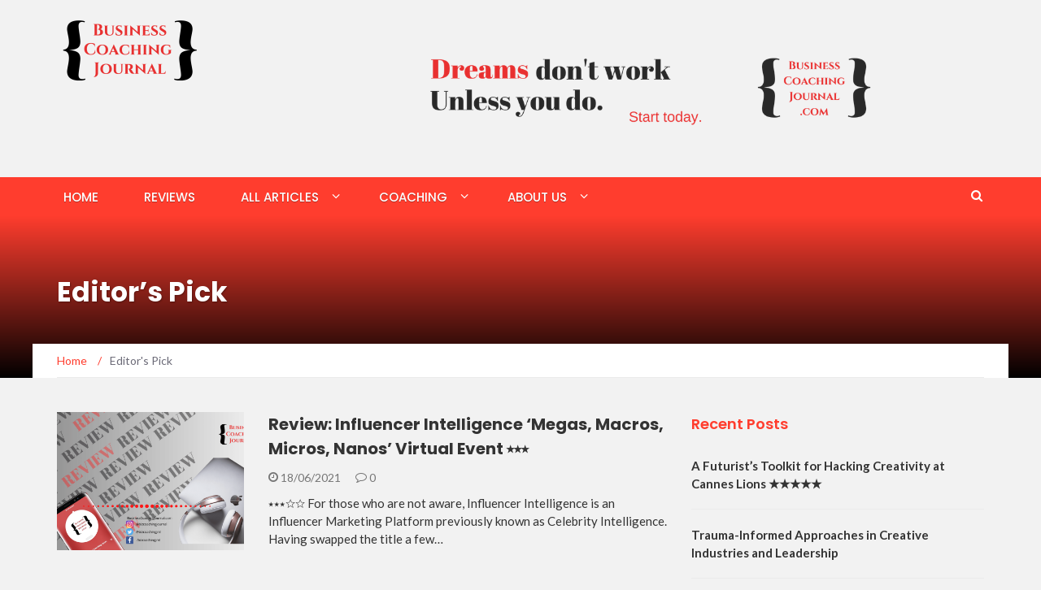

--- FILE ---
content_type: text/html; charset=UTF-8
request_url: https://businesscoachingjournal.com/category/business-coaching-journal-editors-pick/
body_size: 20033
content:
<!DOCTYPE html>
<html lang="en-GB">
<head>
<meta charset="UTF-8">
<meta name="viewport" content="width=device-width, initial-scale=1">
<link rel="profile" href="https://gmpg.org/xfn/11">
<link rel="pingback" href="https://businesscoachingjournal.com/xmlrpc.php">
<meta name='robots' content='index, follow, max-image-preview:large, max-snippet:-1, max-video-preview:-1' />
<!-- This site is optimized with the Yoast SEO plugin v21.8.1 - https://yoast.com/wordpress/plugins/seo/ -->
<title>Editor&#039;s Pick Archives - Business Coaching Journal</title>
<link rel="canonical" href="https://businesscoachingjournal.com/category/business-coaching-journal-editors-pick/" />
<meta property="og:locale" content="en_GB" />
<meta property="og:type" content="article" />
<meta property="og:title" content="Editor&#039;s Pick Archives - Business Coaching Journal" />
<meta property="og:description" content="Discover our recommended articles handpicked by Business Coaching Journal editor Tamara Orlova-Alvarez. From exclusive interviews to the coaching tools and frameworks that really work to the inspiring stories from those who continue to inspire us with their achievements." />
<meta property="og:url" content="https://businesscoachingjournal.com/category/business-coaching-journal-editors-pick/" />
<meta property="og:site_name" content="Business Coaching Journal" />
<meta name="twitter:card" content="summary_large_image" />
<meta name="twitter:site" content="@BizCoachingJrnl" />
<script type="application/ld+json" class="yoast-schema-graph">{"@context":"https://schema.org","@graph":[{"@type":"CollectionPage","@id":"https://businesscoachingjournal.com/category/business-coaching-journal-editors-pick/","url":"https://businesscoachingjournal.com/category/business-coaching-journal-editors-pick/","name":"Editor's Pick Archives - Business Coaching Journal","isPartOf":{"@id":"https://businesscoachingjournal.com/#website"},"primaryImageOfPage":{"@id":"https://businesscoachingjournal.com/category/business-coaching-journal-editors-pick/#primaryimage"},"image":{"@id":"https://businesscoachingjournal.com/category/business-coaching-journal-editors-pick/#primaryimage"},"thumbnailUrl":"https://i0.wp.com/businesscoachingjournal.com/wp-content/uploads/2021/06/BCJ-REVIEW.png?fit=2560%2C1440&ssl=1","breadcrumb":{"@id":"https://businesscoachingjournal.com/category/business-coaching-journal-editors-pick/#breadcrumb"},"inLanguage":"en-GB"},{"@type":"ImageObject","inLanguage":"en-GB","@id":"https://businesscoachingjournal.com/category/business-coaching-journal-editors-pick/#primaryimage","url":"https://i0.wp.com/businesscoachingjournal.com/wp-content/uploads/2021/06/BCJ-REVIEW.png?fit=2560%2C1440&ssl=1","contentUrl":"https://i0.wp.com/businesscoachingjournal.com/wp-content/uploads/2021/06/BCJ-REVIEW.png?fit=2560%2C1440&ssl=1","width":2560,"height":1440,"caption":"Business Coaching Journal Review"},{"@type":"BreadcrumbList","@id":"https://businesscoachingjournal.com/category/business-coaching-journal-editors-pick/#breadcrumb","itemListElement":[{"@type":"ListItem","position":1,"name":"Home","item":"https://businesscoachingjournal.com/"},{"@type":"ListItem","position":2,"name":"Editor's Pick"}]},{"@type":"WebSite","@id":"https://businesscoachingjournal.com/#website","url":"https://businesscoachingjournal.com/","name":"Business Coaching Journal","description":"Business coaching and leadership research and resources","publisher":{"@id":"https://businesscoachingjournal.com/#organization"},"potentialAction":[{"@type":"SearchAction","target":{"@type":"EntryPoint","urlTemplate":"https://businesscoachingjournal.com/?s={search_term_string}"},"query-input":"required name=search_term_string"}],"inLanguage":"en-GB"},{"@type":"Organization","@id":"https://businesscoachingjournal.com/#organization","name":"Business Coaching Journal","url":"https://businesscoachingjournal.com/","logo":{"@type":"ImageObject","inLanguage":"en-GB","@id":"https://businesscoachingjournal.com/#/schema/logo/image/","url":"https://i2.wp.com/businesscoachingjournal.com/wp-content/uploads/2017/01/Business-Coaching-Journal.jpg?fit=140%2C115&ssl=1","contentUrl":"https://i2.wp.com/businesscoachingjournal.com/wp-content/uploads/2017/01/Business-Coaching-Journal.jpg?fit=140%2C115&ssl=1","width":140,"height":115,"caption":"Business Coaching Journal"},"image":{"@id":"https://businesscoachingjournal.com/#/schema/logo/image/"},"sameAs":["https://twitter.com/BizCoachingJrnl"]}]}</script>
<!-- / Yoast SEO plugin. -->
<link rel='dns-prefetch' href='//secure.gravatar.com' />
<link rel='dns-prefetch' href='//stats.wp.com' />
<link rel='dns-prefetch' href='//fonts.googleapis.com' />
<link rel='dns-prefetch' href='//v0.wordpress.com' />
<link rel='dns-prefetch' href='//i0.wp.com' />
<link rel='dns-prefetch' href='//c0.wp.com' />
<link rel="alternate" type="application/rss+xml" title="Business Coaching Journal &raquo; Feed" href="https://businesscoachingjournal.com/feed/" />
<link rel="alternate" type="application/rss+xml" title="Business Coaching Journal &raquo; Comments Feed" href="https://businesscoachingjournal.com/comments/feed/" />
<link rel="alternate" type="application/rss+xml" title="Business Coaching Journal &raquo; Editor&#039;s Pick Category Feed" href="https://businesscoachingjournal.com/category/business-coaching-journal-editors-pick/feed/" />
<!-- businesscoachingjournal.com is managing ads with Advanced Ads 2.0.6 – https://wpadvancedads.com/ --><script data-wpfc-render="false" id="busin-ready">
window.advanced_ads_ready=function(e,a){a=a||"complete";var d=function(e){return"interactive"===a?"loading"!==e:"complete"===e};d(document.readyState)?e():document.addEventListener("readystatechange",(function(a){d(a.target.readyState)&&e()}),{once:"interactive"===a})},window.advanced_ads_ready_queue=window.advanced_ads_ready_queue||[];		</script>
<link rel='stylesheet' id='wp-block-library-css' href='https://c0.wp.com/c/6.2.6/wp-includes/css/dist/block-library/style.min.css' type='text/css' media='all' />
<style id='wp-block-library-inline-css' type='text/css'>
.has-text-align-justify{text-align:justify;}
</style>
<!-- <link rel='stylesheet' id='quotescollection-block-quotes-css' href='https://businesscoachingjournal.com/wp-content/plugins/quotes-collection/blocks/quotes/style.css?ver=1552998864' type='text/css' media='all' /> -->
<!-- <link rel='stylesheet' id='quotescollection-block-random-quote-css' href='https://businesscoachingjournal.com/wp-content/plugins/quotes-collection/blocks/random-quote/style.css?ver=1552998864' type='text/css' media='all' /> -->
<link rel="stylesheet" type="text/css" href="//businesscoachingjournal.com/wp-content/cache/wpfc-minified/l10238zq/fqdb0.css" media="all"/>
<link rel='stylesheet' id='mediaelement-css' href='https://c0.wp.com/c/6.2.6/wp-includes/js/mediaelement/mediaelementplayer-legacy.min.css' type='text/css' media='all' />
<link rel='stylesheet' id='wp-mediaelement-css' href='https://c0.wp.com/c/6.2.6/wp-includes/js/mediaelement/wp-mediaelement.min.css' type='text/css' media='all' />
<link rel='stylesheet' id='classic-theme-styles-css' href='https://c0.wp.com/c/6.2.6/wp-includes/css/classic-themes.min.css' type='text/css' media='all' />
<style id='global-styles-inline-css' type='text/css'>
body{--wp--preset--color--black: #000000;--wp--preset--color--cyan-bluish-gray: #abb8c3;--wp--preset--color--white: #ffffff;--wp--preset--color--pale-pink: #f78da7;--wp--preset--color--vivid-red: #cf2e2e;--wp--preset--color--luminous-vivid-orange: #ff6900;--wp--preset--color--luminous-vivid-amber: #fcb900;--wp--preset--color--light-green-cyan: #7bdcb5;--wp--preset--color--vivid-green-cyan: #00d084;--wp--preset--color--pale-cyan-blue: #8ed1fc;--wp--preset--color--vivid-cyan-blue: #0693e3;--wp--preset--color--vivid-purple: #9b51e0;--wp--preset--gradient--vivid-cyan-blue-to-vivid-purple: linear-gradient(135deg,rgba(6,147,227,1) 0%,rgb(155,81,224) 100%);--wp--preset--gradient--light-green-cyan-to-vivid-green-cyan: linear-gradient(135deg,rgb(122,220,180) 0%,rgb(0,208,130) 100%);--wp--preset--gradient--luminous-vivid-amber-to-luminous-vivid-orange: linear-gradient(135deg,rgba(252,185,0,1) 0%,rgba(255,105,0,1) 100%);--wp--preset--gradient--luminous-vivid-orange-to-vivid-red: linear-gradient(135deg,rgba(255,105,0,1) 0%,rgb(207,46,46) 100%);--wp--preset--gradient--very-light-gray-to-cyan-bluish-gray: linear-gradient(135deg,rgb(238,238,238) 0%,rgb(169,184,195) 100%);--wp--preset--gradient--cool-to-warm-spectrum: linear-gradient(135deg,rgb(74,234,220) 0%,rgb(151,120,209) 20%,rgb(207,42,186) 40%,rgb(238,44,130) 60%,rgb(251,105,98) 80%,rgb(254,248,76) 100%);--wp--preset--gradient--blush-light-purple: linear-gradient(135deg,rgb(255,206,236) 0%,rgb(152,150,240) 100%);--wp--preset--gradient--blush-bordeaux: linear-gradient(135deg,rgb(254,205,165) 0%,rgb(254,45,45) 50%,rgb(107,0,62) 100%);--wp--preset--gradient--luminous-dusk: linear-gradient(135deg,rgb(255,203,112) 0%,rgb(199,81,192) 50%,rgb(65,88,208) 100%);--wp--preset--gradient--pale-ocean: linear-gradient(135deg,rgb(255,245,203) 0%,rgb(182,227,212) 50%,rgb(51,167,181) 100%);--wp--preset--gradient--electric-grass: linear-gradient(135deg,rgb(202,248,128) 0%,rgb(113,206,126) 100%);--wp--preset--gradient--midnight: linear-gradient(135deg,rgb(2,3,129) 0%,rgb(40,116,252) 100%);--wp--preset--duotone--dark-grayscale: url('#wp-duotone-dark-grayscale');--wp--preset--duotone--grayscale: url('#wp-duotone-grayscale');--wp--preset--duotone--purple-yellow: url('#wp-duotone-purple-yellow');--wp--preset--duotone--blue-red: url('#wp-duotone-blue-red');--wp--preset--duotone--midnight: url('#wp-duotone-midnight');--wp--preset--duotone--magenta-yellow: url('#wp-duotone-magenta-yellow');--wp--preset--duotone--purple-green: url('#wp-duotone-purple-green');--wp--preset--duotone--blue-orange: url('#wp-duotone-blue-orange');--wp--preset--font-size--small: 13px;--wp--preset--font-size--medium: 20px;--wp--preset--font-size--large: 36px;--wp--preset--font-size--x-large: 42px;--wp--preset--spacing--20: 0.44rem;--wp--preset--spacing--30: 0.67rem;--wp--preset--spacing--40: 1rem;--wp--preset--spacing--50: 1.5rem;--wp--preset--spacing--60: 2.25rem;--wp--preset--spacing--70: 3.38rem;--wp--preset--spacing--80: 5.06rem;--wp--preset--shadow--natural: 6px 6px 9px rgba(0, 0, 0, 0.2);--wp--preset--shadow--deep: 12px 12px 50px rgba(0, 0, 0, 0.4);--wp--preset--shadow--sharp: 6px 6px 0px rgba(0, 0, 0, 0.2);--wp--preset--shadow--outlined: 6px 6px 0px -3px rgba(255, 255, 255, 1), 6px 6px rgba(0, 0, 0, 1);--wp--preset--shadow--crisp: 6px 6px 0px rgba(0, 0, 0, 1);}:where(.is-layout-flex){gap: 0.5em;}body .is-layout-flow > .alignleft{float: left;margin-inline-start: 0;margin-inline-end: 2em;}body .is-layout-flow > .alignright{float: right;margin-inline-start: 2em;margin-inline-end: 0;}body .is-layout-flow > .aligncenter{margin-left: auto !important;margin-right: auto !important;}body .is-layout-constrained > .alignleft{float: left;margin-inline-start: 0;margin-inline-end: 2em;}body .is-layout-constrained > .alignright{float: right;margin-inline-start: 2em;margin-inline-end: 0;}body .is-layout-constrained > .aligncenter{margin-left: auto !important;margin-right: auto !important;}body .is-layout-constrained > :where(:not(.alignleft):not(.alignright):not(.alignfull)){max-width: var(--wp--style--global--content-size);margin-left: auto !important;margin-right: auto !important;}body .is-layout-constrained > .alignwide{max-width: var(--wp--style--global--wide-size);}body .is-layout-flex{display: flex;}body .is-layout-flex{flex-wrap: wrap;align-items: center;}body .is-layout-flex > *{margin: 0;}:where(.wp-block-columns.is-layout-flex){gap: 2em;}.has-black-color{color: var(--wp--preset--color--black) !important;}.has-cyan-bluish-gray-color{color: var(--wp--preset--color--cyan-bluish-gray) !important;}.has-white-color{color: var(--wp--preset--color--white) !important;}.has-pale-pink-color{color: var(--wp--preset--color--pale-pink) !important;}.has-vivid-red-color{color: var(--wp--preset--color--vivid-red) !important;}.has-luminous-vivid-orange-color{color: var(--wp--preset--color--luminous-vivid-orange) !important;}.has-luminous-vivid-amber-color{color: var(--wp--preset--color--luminous-vivid-amber) !important;}.has-light-green-cyan-color{color: var(--wp--preset--color--light-green-cyan) !important;}.has-vivid-green-cyan-color{color: var(--wp--preset--color--vivid-green-cyan) !important;}.has-pale-cyan-blue-color{color: var(--wp--preset--color--pale-cyan-blue) !important;}.has-vivid-cyan-blue-color{color: var(--wp--preset--color--vivid-cyan-blue) !important;}.has-vivid-purple-color{color: var(--wp--preset--color--vivid-purple) !important;}.has-black-background-color{background-color: var(--wp--preset--color--black) !important;}.has-cyan-bluish-gray-background-color{background-color: var(--wp--preset--color--cyan-bluish-gray) !important;}.has-white-background-color{background-color: var(--wp--preset--color--white) !important;}.has-pale-pink-background-color{background-color: var(--wp--preset--color--pale-pink) !important;}.has-vivid-red-background-color{background-color: var(--wp--preset--color--vivid-red) !important;}.has-luminous-vivid-orange-background-color{background-color: var(--wp--preset--color--luminous-vivid-orange) !important;}.has-luminous-vivid-amber-background-color{background-color: var(--wp--preset--color--luminous-vivid-amber) !important;}.has-light-green-cyan-background-color{background-color: var(--wp--preset--color--light-green-cyan) !important;}.has-vivid-green-cyan-background-color{background-color: var(--wp--preset--color--vivid-green-cyan) !important;}.has-pale-cyan-blue-background-color{background-color: var(--wp--preset--color--pale-cyan-blue) !important;}.has-vivid-cyan-blue-background-color{background-color: var(--wp--preset--color--vivid-cyan-blue) !important;}.has-vivid-purple-background-color{background-color: var(--wp--preset--color--vivid-purple) !important;}.has-black-border-color{border-color: var(--wp--preset--color--black) !important;}.has-cyan-bluish-gray-border-color{border-color: var(--wp--preset--color--cyan-bluish-gray) !important;}.has-white-border-color{border-color: var(--wp--preset--color--white) !important;}.has-pale-pink-border-color{border-color: var(--wp--preset--color--pale-pink) !important;}.has-vivid-red-border-color{border-color: var(--wp--preset--color--vivid-red) !important;}.has-luminous-vivid-orange-border-color{border-color: var(--wp--preset--color--luminous-vivid-orange) !important;}.has-luminous-vivid-amber-border-color{border-color: var(--wp--preset--color--luminous-vivid-amber) !important;}.has-light-green-cyan-border-color{border-color: var(--wp--preset--color--light-green-cyan) !important;}.has-vivid-green-cyan-border-color{border-color: var(--wp--preset--color--vivid-green-cyan) !important;}.has-pale-cyan-blue-border-color{border-color: var(--wp--preset--color--pale-cyan-blue) !important;}.has-vivid-cyan-blue-border-color{border-color: var(--wp--preset--color--vivid-cyan-blue) !important;}.has-vivid-purple-border-color{border-color: var(--wp--preset--color--vivid-purple) !important;}.has-vivid-cyan-blue-to-vivid-purple-gradient-background{background: var(--wp--preset--gradient--vivid-cyan-blue-to-vivid-purple) !important;}.has-light-green-cyan-to-vivid-green-cyan-gradient-background{background: var(--wp--preset--gradient--light-green-cyan-to-vivid-green-cyan) !important;}.has-luminous-vivid-amber-to-luminous-vivid-orange-gradient-background{background: var(--wp--preset--gradient--luminous-vivid-amber-to-luminous-vivid-orange) !important;}.has-luminous-vivid-orange-to-vivid-red-gradient-background{background: var(--wp--preset--gradient--luminous-vivid-orange-to-vivid-red) !important;}.has-very-light-gray-to-cyan-bluish-gray-gradient-background{background: var(--wp--preset--gradient--very-light-gray-to-cyan-bluish-gray) !important;}.has-cool-to-warm-spectrum-gradient-background{background: var(--wp--preset--gradient--cool-to-warm-spectrum) !important;}.has-blush-light-purple-gradient-background{background: var(--wp--preset--gradient--blush-light-purple) !important;}.has-blush-bordeaux-gradient-background{background: var(--wp--preset--gradient--blush-bordeaux) !important;}.has-luminous-dusk-gradient-background{background: var(--wp--preset--gradient--luminous-dusk) !important;}.has-pale-ocean-gradient-background{background: var(--wp--preset--gradient--pale-ocean) !important;}.has-electric-grass-gradient-background{background: var(--wp--preset--gradient--electric-grass) !important;}.has-midnight-gradient-background{background: var(--wp--preset--gradient--midnight) !important;}.has-small-font-size{font-size: var(--wp--preset--font-size--small) !important;}.has-medium-font-size{font-size: var(--wp--preset--font-size--medium) !important;}.has-large-font-size{font-size: var(--wp--preset--font-size--large) !important;}.has-x-large-font-size{font-size: var(--wp--preset--font-size--x-large) !important;}
.wp-block-navigation a:where(:not(.wp-element-button)){color: inherit;}
:where(.wp-block-columns.is-layout-flex){gap: 2em;}
.wp-block-pullquote{font-size: 1.5em;line-height: 1.6;}
</style>
<!-- <link rel='stylesheet' id='SFSImainCss-css' href='https://businesscoachingjournal.com/wp-content/plugins/ultimate-social-media-icons/css/sfsi-style.css?ver=2.8.2' type='text/css' media='all' /> -->
<!-- <link rel='stylesheet' id='mc4wp-form-themes-css' href='https://businesscoachingjournal.com/wp-content/plugins/mailchimp-for-wp/assets/css/form-themes.css?ver=4.10.2' type='text/css' media='all' /> -->
<!-- <link rel='stylesheet' id='quotescollection-css' href='https://businesscoachingjournal.com/wp-content/plugins/quotes-collection/css/quotes-collection.css?ver=2.5.2' type='text/css' media='all' /> -->
<link rel="stylesheet" type="text/css" href="//businesscoachingjournal.com/wp-content/cache/wpfc-minified/fqze65he/4478k.css" media="all"/>
<link rel='stylesheet' id='newsmag-fonts-css' href='//fonts.googleapis.com/css?family=Lato%3A100%2C300%2C400%2C700%2C900%7CPoppins%3A400%2C500%2C600%2C700&#038;ver=2.4.3' type='text/css' media='all' />
<!-- <link rel='stylesheet' id='newsmag-icon-css' href='https://businesscoachingjournal.com/wp-content/themes/newsmag/assets/vendors/newsmag-icon/style.min.css?ver=6.2.6' type='text/css' media='all' /> -->
<!-- <link rel='stylesheet' id='bootstrap-css' href='https://businesscoachingjournal.com/wp-content/themes/newsmag/assets/vendors/bootstrap/bootstrap.min.css?ver=6.2.6' type='text/css' media='all' /> -->
<!-- <link rel='stylesheet' id='bootstrap-theme-css' href='https://businesscoachingjournal.com/wp-content/themes/newsmag/assets/vendors/bootstrap/bootstrap-theme.min.css?ver=6.2.6' type='text/css' media='all' /> -->
<!-- <link rel='stylesheet' id='newsmag-style-css' href='https://businesscoachingjournal.com/wp-content/themes/newsmag/style.css?ver=6.2.6' type='text/css' media='all' /> -->
<!-- <link rel='stylesheet' id='newsmag-stylesheet-css' href='https://businesscoachingjournal.com/wp-content/themes/newsmag/assets/css/style.css?ver=2.4.3' type='text/css' media='all' /> -->
<link rel="stylesheet" type="text/css" href="//businesscoachingjournal.com/wp-content/cache/wpfc-minified/95csq234/63v90.css" media="all"/>
<style id='newsmag-stylesheet-inline-css' type='text/css'>
</style>
<!-- <link rel='stylesheet' id='owlCarousel-css' href='https://businesscoachingjournal.com/wp-content/themes/newsmag/assets/vendors/owl-carousel/owl.carousel.min.css?ver=6.2.6' type='text/css' media='all' /> -->
<!-- <link rel='stylesheet' id='owlCarousel-themes-css' href='https://businesscoachingjournal.com/wp-content/themes/newsmag/assets/vendors/owl-carousel/owl.theme.default.css?ver=6.2.6' type='text/css' media='all' /> -->
<!-- <link rel='stylesheet' id='newsmag-preloader-css' href='https://businesscoachingjournal.com/wp-content/themes/newsmag/assets/vendors/preloader/preloader.css?ver=6.2.6' type='text/css' media='all' /> -->
<!-- <link rel='stylesheet' id='plyr-css' href='https://businesscoachingjournal.com/wp-content/themes/newsmag/assets/vendors/plyr/plyr.css?ver=6.2.6' type='text/css' media='all' /> -->
<!-- <link rel='stylesheet' id='frontend-call-to-action-bar-css-css' href='https://businesscoachingjournal.com/wp-content/plugins/call-to-action-bar/static/css/frontend.call-to-action-bar.css?ver=6.2.6' type='text/css' media='all' /> -->
<link rel="stylesheet" type="text/css" href="//businesscoachingjournal.com/wp-content/cache/wpfc-minified/lbgrd54s/4478k.css" media="all"/>
<link rel='stylesheet' id='jetpack_css-css' href='https://c0.wp.com/p/jetpack/12.8.2/css/jetpack.css' type='text/css' media='all' />
<script type='text/javascript' src='https://c0.wp.com/c/6.2.6/wp-includes/js/jquery/jquery.min.js' id='jquery-core-js'></script>
<script type='text/javascript' src='https://c0.wp.com/c/6.2.6/wp-includes/js/jquery/jquery-migrate.min.js' id='jquery-migrate-js'></script>
<script type='text/javascript' id='quotescollection-js-extra'>
/* <![CDATA[ */
var quotescollectionAjax = {"ajaxUrl":"https:\/\/businesscoachingjournal.com\/wp-admin\/admin-ajax.php","nonce":"da942f9440","nextQuote":"Next question \u00bb","loading":"Loading...","error":"Error getting quote","autoRefreshMax":"20","autoRefreshCount":"0"};
/* ]]> */
</script>
<script src='//businesscoachingjournal.com/wp-content/cache/wpfc-minified/kzn7y0c9/63v90.js' type="text/javascript"></script>
<!-- <script type='text/javascript' src='https://businesscoachingjournal.com/wp-content/plugins/quotes-collection/js/quotes-collection.js?ver=2.5.2' id='quotescollection-js'></script> -->
<!-- <script type='text/javascript' src='https://businesscoachingjournal.com/wp-content/themes/newsmag/assets/vendors/blazy/blazy.min.js?ver=1.9.1' id='jquery_lazy_load-js'></script> -->
<!-- <script type='text/javascript' src='https://businesscoachingjournal.com/wp-content/plugins/call-to-action-bar/static/js/jquery.cookie.js?ver=6.2.6' id='frontend-jquery-cookies-js-js'></script> -->
<link rel="https://api.w.org/" href="https://businesscoachingjournal.com/wp-json/" /><link rel="alternate" type="application/json" href="https://businesscoachingjournal.com/wp-json/wp/v2/categories/207" /><link rel="EditURI" type="application/rsd+xml" title="RSD" href="https://businesscoachingjournal.com/xmlrpc.php?rsd" />
<link rel="wlwmanifest" type="application/wlwmanifest+xml" href="https://businesscoachingjournal.com/wp-includes/wlwmanifest.xml" />
<meta name="generator" content="WordPress 6.2.6" />
<meta name="follow.[base64]" content="LESMss3mhKYaDHXR9pw8"/>	<style>img#wpstats{display:none}</style>
<style type="text/css" id="custom-background-css">
body.custom-background { background-color: #f2f2f2; }
</style>
<script  async src="https://pagead2.googlesyndication.com/pagead/js/adsbygoogle.js?client=ca-pub-1359961391037452" crossorigin="anonymous"></script><link rel="icon" href="https://i0.wp.com/businesscoachingjournal.com/wp-content/uploads/2017/04/cropped-b-1-1.png?fit=32%2C32&#038;ssl=1" sizes="32x32" />
<link rel="icon" href="https://i0.wp.com/businesscoachingjournal.com/wp-content/uploads/2017/04/cropped-b-1-1.png?fit=192%2C192&#038;ssl=1" sizes="192x192" />
<link rel="apple-touch-icon" href="https://i0.wp.com/businesscoachingjournal.com/wp-content/uploads/2017/04/cropped-b-1-1.png?fit=180%2C180&#038;ssl=1" />
<meta name="msapplication-TileImage" content="https://i0.wp.com/businesscoachingjournal.com/wp-content/uploads/2017/04/cropped-b-1-1.png?fit=270%2C270&#038;ssl=1" />
<style type="text/css" id="wp-custom-css">/*
You can add your own CSS here.
Click the help icon above to learn more.
*/
/* All Mobile Sizes (devices and browser) */
@media (max-width: 767px) {
#page #secondary {
display:block !important;
}
}
@media (max-width: 767px) {#page #secondary { clear: both; }
}</style></head>
<body data-rsssl=1 class="archive category category-business-coaching-journal-editors-pick category-207 custom-background wp-custom-logo sfsi_actvite_theme_icons_only group-blog hfeed aa-prefix-busin-">
<svg xmlns="http://www.w3.org/2000/svg" viewBox="0 0 0 0" width="0" height="0" focusable="false" role="none" style="visibility: hidden; position: absolute; left: -9999px; overflow: hidden;" ><defs><filter id="wp-duotone-dark-grayscale"><feColorMatrix color-interpolation-filters="sRGB" type="matrix" values=" .299 .587 .114 0 0 .299 .587 .114 0 0 .299 .587 .114 0 0 .299 .587 .114 0 0 " /><feComponentTransfer color-interpolation-filters="sRGB" ><feFuncR type="table" tableValues="0 0.49803921568627" /><feFuncG type="table" tableValues="0 0.49803921568627" /><feFuncB type="table" tableValues="0 0.49803921568627" /><feFuncA type="table" tableValues="1 1" /></feComponentTransfer><feComposite in2="SourceGraphic" operator="in" /></filter></defs></svg><svg xmlns="http://www.w3.org/2000/svg" viewBox="0 0 0 0" width="0" height="0" focusable="false" role="none" style="visibility: hidden; position: absolute; left: -9999px; overflow: hidden;" ><defs><filter id="wp-duotone-grayscale"><feColorMatrix color-interpolation-filters="sRGB" type="matrix" values=" .299 .587 .114 0 0 .299 .587 .114 0 0 .299 .587 .114 0 0 .299 .587 .114 0 0 " /><feComponentTransfer color-interpolation-filters="sRGB" ><feFuncR type="table" tableValues="0 1" /><feFuncG type="table" tableValues="0 1" /><feFuncB type="table" tableValues="0 1" /><feFuncA type="table" tableValues="1 1" /></feComponentTransfer><feComposite in2="SourceGraphic" operator="in" /></filter></defs></svg><svg xmlns="http://www.w3.org/2000/svg" viewBox="0 0 0 0" width="0" height="0" focusable="false" role="none" style="visibility: hidden; position: absolute; left: -9999px; overflow: hidden;" ><defs><filter id="wp-duotone-purple-yellow"><feColorMatrix color-interpolation-filters="sRGB" type="matrix" values=" .299 .587 .114 0 0 .299 .587 .114 0 0 .299 .587 .114 0 0 .299 .587 .114 0 0 " /><feComponentTransfer color-interpolation-filters="sRGB" ><feFuncR type="table" tableValues="0.54901960784314 0.98823529411765" /><feFuncG type="table" tableValues="0 1" /><feFuncB type="table" tableValues="0.71764705882353 0.25490196078431" /><feFuncA type="table" tableValues="1 1" /></feComponentTransfer><feComposite in2="SourceGraphic" operator="in" /></filter></defs></svg><svg xmlns="http://www.w3.org/2000/svg" viewBox="0 0 0 0" width="0" height="0" focusable="false" role="none" style="visibility: hidden; position: absolute; left: -9999px; overflow: hidden;" ><defs><filter id="wp-duotone-blue-red"><feColorMatrix color-interpolation-filters="sRGB" type="matrix" values=" .299 .587 .114 0 0 .299 .587 .114 0 0 .299 .587 .114 0 0 .299 .587 .114 0 0 " /><feComponentTransfer color-interpolation-filters="sRGB" ><feFuncR type="table" tableValues="0 1" /><feFuncG type="table" tableValues="0 0.27843137254902" /><feFuncB type="table" tableValues="0.5921568627451 0.27843137254902" /><feFuncA type="table" tableValues="1 1" /></feComponentTransfer><feComposite in2="SourceGraphic" operator="in" /></filter></defs></svg><svg xmlns="http://www.w3.org/2000/svg" viewBox="0 0 0 0" width="0" height="0" focusable="false" role="none" style="visibility: hidden; position: absolute; left: -9999px; overflow: hidden;" ><defs><filter id="wp-duotone-midnight"><feColorMatrix color-interpolation-filters="sRGB" type="matrix" values=" .299 .587 .114 0 0 .299 .587 .114 0 0 .299 .587 .114 0 0 .299 .587 .114 0 0 " /><feComponentTransfer color-interpolation-filters="sRGB" ><feFuncR type="table" tableValues="0 0" /><feFuncG type="table" tableValues="0 0.64705882352941" /><feFuncB type="table" tableValues="0 1" /><feFuncA type="table" tableValues="1 1" /></feComponentTransfer><feComposite in2="SourceGraphic" operator="in" /></filter></defs></svg><svg xmlns="http://www.w3.org/2000/svg" viewBox="0 0 0 0" width="0" height="0" focusable="false" role="none" style="visibility: hidden; position: absolute; left: -9999px; overflow: hidden;" ><defs><filter id="wp-duotone-magenta-yellow"><feColorMatrix color-interpolation-filters="sRGB" type="matrix" values=" .299 .587 .114 0 0 .299 .587 .114 0 0 .299 .587 .114 0 0 .299 .587 .114 0 0 " /><feComponentTransfer color-interpolation-filters="sRGB" ><feFuncR type="table" tableValues="0.78039215686275 1" /><feFuncG type="table" tableValues="0 0.94901960784314" /><feFuncB type="table" tableValues="0.35294117647059 0.47058823529412" /><feFuncA type="table" tableValues="1 1" /></feComponentTransfer><feComposite in2="SourceGraphic" operator="in" /></filter></defs></svg><svg xmlns="http://www.w3.org/2000/svg" viewBox="0 0 0 0" width="0" height="0" focusable="false" role="none" style="visibility: hidden; position: absolute; left: -9999px; overflow: hidden;" ><defs><filter id="wp-duotone-purple-green"><feColorMatrix color-interpolation-filters="sRGB" type="matrix" values=" .299 .587 .114 0 0 .299 .587 .114 0 0 .299 .587 .114 0 0 .299 .587 .114 0 0 " /><feComponentTransfer color-interpolation-filters="sRGB" ><feFuncR type="table" tableValues="0.65098039215686 0.40392156862745" /><feFuncG type="table" tableValues="0 1" /><feFuncB type="table" tableValues="0.44705882352941 0.4" /><feFuncA type="table" tableValues="1 1" /></feComponentTransfer><feComposite in2="SourceGraphic" operator="in" /></filter></defs></svg><svg xmlns="http://www.w3.org/2000/svg" viewBox="0 0 0 0" width="0" height="0" focusable="false" role="none" style="visibility: hidden; position: absolute; left: -9999px; overflow: hidden;" ><defs><filter id="wp-duotone-blue-orange"><feColorMatrix color-interpolation-filters="sRGB" type="matrix" values=" .299 .587 .114 0 0 .299 .587 .114 0 0 .299 .587 .114 0 0 .299 .587 .114 0 0 " /><feComponentTransfer color-interpolation-filters="sRGB" ><feFuncR type="table" tableValues="0.098039215686275 1" /><feFuncG type="table" tableValues="0 0.66274509803922" /><feFuncB type="table" tableValues="0.84705882352941 0.41960784313725" /><feFuncA type="table" tableValues="1 1" /></feComponentTransfer><feComposite in2="SourceGraphic" operator="in" /></filter></defs></svg>
<!-- Page Loader -->
<div class="page-loader" data-effect="fade">
<div class="loader"></div>
<span class="loader-text">Loading...</span>
</div>
<!-- End Page Loader --> 
<div id="page" class="site">
<header id="masthead" class="site-header" role="banner">
<div class="site-branding container centered-branding">
<div class="row">
<div class="col-md-4 header-logo">
<a href="https://businesscoachingjournal.com/" class="custom-logo-link" rel="home"><img width="179" height="90" src="https://i0.wp.com/businesscoachingjournal.com/wp-content/uploads/2018/12/cropped-Business-Coaching-Journal-Logo.png?fit=179%2C90&amp;ssl=1" class="custom-logo" alt="Business Coaching Journal" decoding="async" data-attachment-id="1299" data-permalink="https://businesscoachingjournal.com/cropped-business-coaching-journal-logo-png/" data-orig-file="https://i0.wp.com/businesscoachingjournal.com/wp-content/uploads/2018/12/cropped-Business-Coaching-Journal-Logo.png?fit=179%2C90&amp;ssl=1" data-orig-size="179,90" data-comments-opened="0" data-image-meta="{&quot;aperture&quot;:&quot;0&quot;,&quot;credit&quot;:&quot;&quot;,&quot;camera&quot;:&quot;&quot;,&quot;caption&quot;:&quot;&quot;,&quot;created_timestamp&quot;:&quot;0&quot;,&quot;copyright&quot;:&quot;&quot;,&quot;focal_length&quot;:&quot;0&quot;,&quot;iso&quot;:&quot;0&quot;,&quot;shutter_speed&quot;:&quot;0&quot;,&quot;title&quot;:&quot;&quot;,&quot;orientation&quot;:&quot;0&quot;}" data-image-title="cropped-Business-Coaching-Journal-Logo.png" data-image-description="&lt;p&gt;https://businesscoachingjournal.com/wp-content/uploads/2018/12/cropped-Business-Coaching-Journal-Logo.png&lt;/p&gt;
" data-image-caption="" data-medium-file="https://i0.wp.com/businesscoachingjournal.com/wp-content/uploads/2018/12/cropped-Business-Coaching-Journal-Logo.png?fit=179%2C90&amp;ssl=1" data-large-file="https://i0.wp.com/businesscoachingjournal.com/wp-content/uploads/2018/12/cropped-Business-Coaching-Journal-Logo.png?fit=179%2C90&amp;ssl=1" /></a>				</div>
<div class="col-md-8 header-banner">
<a href="">
<img width="1200" height="300" src="https://businesscoachingjournal.com/wp-content/uploads/2018/12/BCJ-Dreams-dont-work-3.png" class="attachment-newsmag-wide-banner size-newsmag-wide-banner" alt="Business Coaching Journal Take action now" decoding="async" loading="lazy" srcset="https://i0.wp.com/businesscoachingjournal.com/wp-content/uploads/2018/12/BCJ-Dreams-dont-work-3.png?w=1200&amp;ssl=1 1200w, https://i0.wp.com/businesscoachingjournal.com/wp-content/uploads/2018/12/BCJ-Dreams-dont-work-3.png?resize=500%2C125&amp;ssl=1 500w, https://i0.wp.com/businesscoachingjournal.com/wp-content/uploads/2018/12/BCJ-Dreams-dont-work-3.png?resize=1024%2C256&amp;ssl=1 1024w, https://i0.wp.com/businesscoachingjournal.com/wp-content/uploads/2018/12/BCJ-Dreams-dont-work-3.png?resize=300%2C75&amp;ssl=1 300w, https://i0.wp.com/businesscoachingjournal.com/wp-content/uploads/2018/12/BCJ-Dreams-dont-work-3.png?resize=768%2C192&amp;ssl=1 768w" sizes="(max-width: 1200px) 100vw, 1200px" data-attachment-id="1306" data-permalink="https://businesscoachingjournal.com/bcj-dreams-dont-work-3/" data-orig-file="https://i0.wp.com/businesscoachingjournal.com/wp-content/uploads/2018/12/BCJ-Dreams-dont-work-3.png?fit=1200%2C300&amp;ssl=1" data-orig-size="1200,300" data-comments-opened="0" data-image-meta="{&quot;aperture&quot;:&quot;0&quot;,&quot;credit&quot;:&quot;&quot;,&quot;camera&quot;:&quot;&quot;,&quot;caption&quot;:&quot;&quot;,&quot;created_timestamp&quot;:&quot;0&quot;,&quot;copyright&quot;:&quot;&quot;,&quot;focal_length&quot;:&quot;0&quot;,&quot;iso&quot;:&quot;0&quot;,&quot;shutter_speed&quot;:&quot;0&quot;,&quot;title&quot;:&quot;&quot;,&quot;orientation&quot;:&quot;0&quot;}" data-image-title="BCJ Dreams don&#8217;t work (3)" data-image-description="" data-image-caption="" data-medium-file="https://i0.wp.com/businesscoachingjournal.com/wp-content/uploads/2018/12/BCJ-Dreams-dont-work-3.png?fit=500%2C125&amp;ssl=1" data-large-file="https://i0.wp.com/businesscoachingjournal.com/wp-content/uploads/2018/12/BCJ-Dreams-dont-work-3.png?fit=1024%2C256&amp;ssl=1" />	</a>
</div>
</div>
</div><!-- .site-branding -->
<nav id="site-navigation" class="main-navigation "
role="navigation">
<div class="container">
<div class="row">
<div class="col-md-12">
<button class="menu-toggle" aria-controls="primary-menu"
aria-expanded="false"><span class="nmicon-bars"></span></button>
<div class="menu-main-menu-container"><ul id="primary-menu" class="menu nav-menu menu"><li id="menu-item-4" class="menu-item menu-item-type-custom menu-item-object-custom menu-item-home menu-item-4"><a href="https://businesscoachingjournal.com">Home</a></li>
<li id="menu-item-1686" class="menu-item menu-item-type-taxonomy menu-item-object-category menu-item-1686"><a href="https://businesscoachingjournal.com/category/reviews/">REVIEWS</a></li>
<li id="menu-item-336" class="menu-item menu-item-type-post_type menu-item-object-page menu-item-has-children menu-item-336"><a href="https://businesscoachingjournal.com/test/">All Articles</a>
<ul class="sub-menu">
<li id="menu-item-915" class="menu-item menu-item-type-taxonomy menu-item-object-category menu-item-has-children menu-item-915"><a href="https://businesscoachingjournal.com/category/business-coaching/">Business Coaching</a>
<ul class="sub-menu">
<li id="menu-item-1370" class="menu-item menu-item-type-taxonomy menu-item-object-category menu-item-1370"><a href="https://businesscoachingjournal.com/category/business-coaching/executive-coaching/">Executive Coaching</a></li>
</ul>
</li>
<li id="menu-item-338" class="menu-item menu-item-type-taxonomy menu-item-object-category menu-item-338"><a href="https://businesscoachingjournal.com/category/business-management/">Business Management</a></li>
<li id="menu-item-1371" class="menu-item menu-item-type-taxonomy menu-item-object-category menu-item-1371"><a href="https://businesscoachingjournal.com/category/life-coaching/">Life Coaching</a></li>
<li id="menu-item-1372" class="menu-item menu-item-type-taxonomy menu-item-object-category menu-item-1372"><a href="https://businesscoachingjournal.com/category/marketing/">Marketing</a></li>
<li id="menu-item-340" class="menu-item menu-item-type-taxonomy menu-item-object-category menu-item-has-children menu-item-340"><a href="https://businesscoachingjournal.com/category/personal-development/">Personal Development</a>
<ul class="sub-menu">
<li id="menu-item-917" class="menu-item menu-item-type-taxonomy menu-item-object-category menu-item-917"><a href="https://businesscoachingjournal.com/category/personal-development/productivity/">Productivity</a></li>
<li id="menu-item-918" class="menu-item menu-item-type-taxonomy menu-item-object-category menu-item-918"><a href="https://businesscoachingjournal.com/category/personal-development/communication-skills/public-speaking/">Public Speaking</a></li>
<li id="menu-item-916" class="menu-item menu-item-type-taxonomy menu-item-object-category menu-item-916"><a href="https://businesscoachingjournal.com/category/personal-development/communication-skills/">Communication Skills</a></li>
</ul>
</li>
<li id="menu-item-343" class="menu-item menu-item-type-taxonomy menu-item-object-category menu-item-has-children menu-item-343"><a href="https://businesscoachingjournal.com/category/marketing/public-relations/">Public Relations</a>
<ul class="sub-menu">
<li id="menu-item-339" class="menu-item menu-item-type-taxonomy menu-item-object-category menu-item-339"><a href="https://businesscoachingjournal.com/category/media/">Media</a></li>
<li id="menu-item-914" class="menu-item menu-item-type-taxonomy menu-item-object-category menu-item-914"><a href="https://businesscoachingjournal.com/category/marketing/branding/">Branding</a></li>
</ul>
</li>
<li id="menu-item-342" class="menu-item menu-item-type-taxonomy menu-item-object-category menu-item-342"><a href="https://businesscoachingjournal.com/category/report/">Report</a></li>
</ul>
</li>
<li id="menu-item-502" class="menu-item menu-item-type-post_type menu-item-object-page menu-item-has-children menu-item-502"><a href="https://businesscoachingjournal.com/resources/">Coaching</a>
<ul class="sub-menu">
<li id="menu-item-912" class="menu-item menu-item-type-post_type menu-item-object-post menu-item-912"><a href="https://businesscoachingjournal.com/clean-language-self-coaching-tool-great-communicator/">Clean Language Self-Coaching Tool</a></li>
<li id="menu-item-1148" class="menu-item menu-item-type-post_type menu-item-object-post menu-item-1148"><a href="https://businesscoachingjournal.com/resources-perceptual-positions-nlp/">Resources: Perceptual Positions (NLP)</a></li>
<li id="menu-item-1149" class="menu-item menu-item-type-post_type menu-item-object-post menu-item-1149"><a href="https://businesscoachingjournal.com/resources-timeline-technique-nlp/">Resources: Timeline Technique (NLP)</a></li>
<li id="menu-item-913" class="menu-item menu-item-type-post_type menu-item-object-page menu-item-913"><a href="https://businesscoachingjournal.com/resources/">Business Coaching Academy</a></li>
</ul>
</li>
<li id="menu-item-1572" class="menu-item menu-item-type-post_type menu-item-object-page menu-item-has-children menu-item-1572"><a href="https://businesscoachingjournal.com/about-us/">About Us</a>
<ul class="sub-menu">
<li id="menu-item-1576" class="menu-item menu-item-type-post_type menu-item-object-page menu-item-1576"><a href="https://businesscoachingjournal.com/about-us/">About Us</a></li>
<li id="menu-item-1573" class="menu-item menu-item-type-post_type menu-item-object-page menu-item-1573"><a href="https://businesscoachingjournal.com/tamara-orlova-alvarez-editor-in-chief/">Meet BCJ Editor in Chief</a></li>
<li id="menu-item-1575" class="menu-item menu-item-type-post_type menu-item-object-page menu-item-1575"><a href="https://businesscoachingjournal.com/about-us/">Contact Us</a></li>
<li id="menu-item-1577" class="menu-item menu-item-type-post_type menu-item-object-page menu-item-1577"><a href="https://businesscoachingjournal.com/about-us/">Become a Contributor</a></li>
<li id="menu-item-640" class="menu-item menu-item-type-post_type menu-item-object-page menu-item-640"><a href="https://businesscoachingjournal.com/sign-up/">Sign Up</a></li>
</ul>
</li>
</ul></div>													<button href="#" class="search-form-opener" type="button"><span class="nmicon-search"></span>
</button>
</div>
</div>
</div>
</nav><!-- #site-navigation -->
<div class="header-search-form">
<div class="container">
<!-- Search Form -->
<form role="search" method="get" id="searchform_topbar"
action="https://businesscoachingjournal.com/">
<label><span class="screen-reader-text">Search for:</span>
<input
class="search-field-top-bar "
id="search-field-top-bar"
placeholder="Type the search term"
value="" name="s"
type="search">
</label>
<button id="search-top-bar-submit" type="button"
class="search-top-bar-submit "><span
class="first-bar"></span><span
class="second-bar"></span></button>
</form>
</div>
</div>
</header><!-- #masthead -->
<div id="content" class="site-content">
<div class="newsmag-custom-header" >
<div class="container">
<div class="row">
<div class="col-xs-12">
<h1 class="page-title">
Editor&#8217;s Pick					</h1>
</div>
</div>
</div>
</div>
<div class="container newsmag-breadcrumbs-container">
<div class="row newsmag-breadcrumbs-row">
<div class="col-xs-12">
<div class="newsmag-breadcrumbs"><span itemscope itemtype="http://data-vocabulary.org/Breadcrumb"><a itemprop="url" href="https://businesscoachingjournal.com" ><span itemprop="title">Home </span></a></span><span class="newsmag-breadcrumb-sep">/</span><span class="breadcrumb-leaf">Editor's Pick</span></div>			</div>
</div>
</div>
<div class="container">
<div class="row">
<div id="primary"
class="newsmag-content newsmag-archive-page col-lg-8 col-md-8 col-sm-12 col-xs-12">
<main id="main" class="site-main" role="main">
<article id="post-1674" class="newsmag-blog-post-layout post-1674 post type-post status-publish format-standard has-post-thumbnail hentry category-business-coaching-journal-editors-pick category-influencer-marketing category-marketing category-social-media category-virtual-events-reviews category-workshop-review tag-clubhouse tag-influencer-marketing tag-marketing">
<div class="row">
<div class="col-sm-4 col-xs-12">
<div class="newsmag-image">
<a href="https://businesscoachingjournal.com/review-influencer-intelligence-influencer-marketing-virtual-event/">
<img width="560" height="416" src="https://i0.wp.com/businesscoachingjournal.com/wp-content/uploads/2021/06/BCJ-REVIEW.png?resize=560%2C416&amp;ssl=1" class="blazy attachment-newsmag-recent-post-big size-newsmag-recent-post-big wp-post-image" alt="Business Coaching Journal Review" data-src="https://i0.wp.com/businesscoachingjournal.com/wp-content/uploads/2021/06/BCJ-REVIEW.png?resize=65%2C65&amp;ssl=1" data-srcset="https://i0.wp.com/businesscoachingjournal.com/wp-content/uploads/2021/06/BCJ-REVIEW.png?resize=560%2C416&amp;ssl=1 560w, https://i0.wp.com/businesscoachingjournal.com/wp-content/uploads/2021/06/BCJ-REVIEW.png?resize=350%2C260&amp;ssl=1 350w, https://i0.wp.com/businesscoachingjournal.com/wp-content/uploads/2021/06/BCJ-REVIEW.png?zoom=2&amp;resize=560%2C416&amp;ssl=1 1120w, https://i0.wp.com/businesscoachingjournal.com/wp-content/uploads/2021/06/BCJ-REVIEW.png?zoom=3&amp;resize=560%2C416&amp;ssl=1 1680w" sizes="(max-width: 560px) 100vw, 560px" /><noscript><img width="560" height="416" src="https://i0.wp.com/businesscoachingjournal.com/wp-content/uploads/2021/06/BCJ-REVIEW.png?resize=560%2C416&amp;ssl=1" class="attachment-newsmag-recent-post-big size-newsmag-recent-post-big wp-post-image" alt="Business Coaching Journal Review" srcset="https://i0.wp.com/businesscoachingjournal.com/wp-content/uploads/2021/06/BCJ-REVIEW.png?resize=560%2C416&amp;ssl=1 560w, https://i0.wp.com/businesscoachingjournal.com/wp-content/uploads/2021/06/BCJ-REVIEW.png?resize=350%2C260&amp;ssl=1 350w, https://i0.wp.com/businesscoachingjournal.com/wp-content/uploads/2021/06/BCJ-REVIEW.png?zoom=2&amp;resize=560%2C416&amp;ssl=1 1120w, https://i0.wp.com/businesscoachingjournal.com/wp-content/uploads/2021/06/BCJ-REVIEW.png?zoom=3&amp;resize=560%2C416&amp;ssl=1 1680w" sizes="(max-width: 560px) 100vw, 560px" /></noscript>					</a>
<span class="newsmag-post-box-category">
<a href="https://businesscoachingjournal.com/category/business-coaching-journal-editors-pick/">
Editor&#039;s Pick						</a>
</span>
</div>
</div>
<div class="col-sm-8 col-xs-12">
<div class="newsmag-title">
<h3>
<a href="https://businesscoachingjournal.com/review-influencer-intelligence-influencer-marketing-virtual-event/">Review: Influencer Intelligence &#8216;Megas, Macros, Micros, Nanos&#8217; Virtual Event ⭑⭑⭑</a>
</h3>
<div class="meta">
<span class="nmicon-clock-o"></span> 18/06/2021						<a class="newsmag-comments-link" href="https://businesscoachingjournal.com/review-influencer-intelligence-influencer-marketing-virtual-event/#comments"><span class=" nmicon-comment-o"></span> 0</a>											</div>
</div>
<div class="newsmag-content entry-content">
<p>
⭑⭑⭑☆☆ For those who are not aware, Influencer Intelligence is an Influencer Marketing Platform previously known as Celebrity Intelligence. Having swapped the title a few&hellip;						</p>
</div>
</div>
</div>
</article><!-- #post-## -->
<article id="post-1626" class="newsmag-blog-post-layout post-1626 post type-post status-publish format-standard has-post-thumbnail hentry category-business-coaching-journal-editors-pick category-personal-development tag-change-management tag-goal-setting tag-maggie-alphonsi-mbe tag-personal-development">
<div class="row">
<div class="col-sm-4 col-xs-12">
<div class="newsmag-image">
<a href="https://businesscoachingjournal.com/succeding-in-positive-change-with-maggie-alphonsi-mbe/">
<img width="400" height="400" src="https://i0.wp.com/businesscoachingjournal.com/wp-content/uploads/2020/10/Maggie-Alphonsi-MBE.jpeg?resize=400%2C400&amp;ssl=1" class="blazy attachment-newsmag-recent-post-big size-newsmag-recent-post-big wp-post-image" alt="Maggie Alphonsi MBE" data-src="https://i0.wp.com/businesscoachingjournal.com/wp-content/uploads/2020/10/Maggie-Alphonsi-MBE.jpeg?resize=65%2C65&amp;ssl=1" data-srcset="https://i0.wp.com/businesscoachingjournal.com/wp-content/uploads/2020/10/Maggie-Alphonsi-MBE.jpeg?w=400&amp;ssl=1 400w, https://i0.wp.com/businesscoachingjournal.com/wp-content/uploads/2020/10/Maggie-Alphonsi-MBE.jpeg?resize=65%2C65&amp;ssl=1 65w, https://i0.wp.com/businesscoachingjournal.com/wp-content/uploads/2020/10/Maggie-Alphonsi-MBE.jpeg?resize=300%2C300&amp;ssl=1 300w" sizes="(max-width: 400px) 100vw, 400px" /><noscript><img width="400" height="400" src="https://i0.wp.com/businesscoachingjournal.com/wp-content/uploads/2020/10/Maggie-Alphonsi-MBE.jpeg?resize=400%2C400&amp;ssl=1" class="attachment-newsmag-recent-post-big size-newsmag-recent-post-big wp-post-image" alt="Maggie Alphonsi MBE" srcset="https://i0.wp.com/businesscoachingjournal.com/wp-content/uploads/2020/10/Maggie-Alphonsi-MBE.jpeg?w=400&amp;ssl=1 400w, https://i0.wp.com/businesscoachingjournal.com/wp-content/uploads/2020/10/Maggie-Alphonsi-MBE.jpeg?resize=65%2C65&amp;ssl=1 65w, https://i0.wp.com/businesscoachingjournal.com/wp-content/uploads/2020/10/Maggie-Alphonsi-MBE.jpeg?resize=300%2C300&amp;ssl=1 300w" sizes="(max-width: 400px) 100vw, 400px" /></noscript>					</a>
<span class="newsmag-post-box-category">
<a href="https://businesscoachingjournal.com/category/business-coaching-journal-editors-pick/">
Editor&#039;s Pick						</a>
</span>
</div>
</div>
<div class="col-sm-8 col-xs-12">
<div class="newsmag-title">
<h3>
<a href="https://businesscoachingjournal.com/succeding-in-positive-change-with-maggie-alphonsi-mbe/">Succeding in Positive Change With Maggie Alphonsi MBE</a>
</h3>
<div class="meta">
<span class="nmicon-clock-o"></span> 28/10/2020						<a class="newsmag-comments-link" href="https://businesscoachingjournal.com/succeding-in-positive-change-with-maggie-alphonsi-mbe/#comments"><span class=" nmicon-comment-o"></span> 0</a>											</div>
</div>
<div class="newsmag-content entry-content">
<p>
Hosted by Sunday Times best-selling author Emma Gannon, Business Coaching Journal was invited to an insightful line-up of panel exploring the importance of making change, courtesy of&hellip;						</p>
</div>
</div>
</div>
</article><!-- #post-## -->
<article id="post-1334" class="newsmag-blog-post-layout post-1334 post type-post status-publish format-standard has-post-thumbnail hentry category-business-management category-business-coaching-journal-editors-pick category-personal-development tag-emotional-intelligence tag-envy tag-harnessing-jealousy tag-jealousy">
<div class="row">
<div class="col-sm-4 col-xs-12">
<div class="newsmag-image">
<a href="https://businesscoachingjournal.com/harnessing-envy-jealousy/">
<img width="560" height="416" src="https://i0.wp.com/businesscoachingjournal.com/wp-content/uploads/2019/01/2.png?resize=560%2C416&amp;ssl=1" class="blazy attachment-newsmag-recent-post-big size-newsmag-recent-post-big wp-post-image" alt="Expressive Writing Therapy" data-src="https://i0.wp.com/businesscoachingjournal.com/wp-content/uploads/2019/01/2.png?resize=65%2C65&amp;ssl=1" data-srcset="https://i0.wp.com/businesscoachingjournal.com/wp-content/uploads/2019/01/2.png?resize=560%2C416&amp;ssl=1 560w, https://i0.wp.com/businesscoachingjournal.com/wp-content/uploads/2019/01/2.png?resize=350%2C260&amp;ssl=1 350w, https://i0.wp.com/businesscoachingjournal.com/wp-content/uploads/2019/01/2.png?zoom=2&amp;resize=560%2C416&amp;ssl=1 1120w, https://i0.wp.com/businesscoachingjournal.com/wp-content/uploads/2019/01/2.png?zoom=3&amp;resize=560%2C416&amp;ssl=1 1680w" sizes="(max-width: 560px) 100vw, 560px" /><noscript><img width="560" height="416" src="https://i0.wp.com/businesscoachingjournal.com/wp-content/uploads/2019/01/2.png?resize=560%2C416&amp;ssl=1" class="attachment-newsmag-recent-post-big size-newsmag-recent-post-big wp-post-image" alt="Expressive Writing Therapy" srcset="https://i0.wp.com/businesscoachingjournal.com/wp-content/uploads/2019/01/2.png?resize=560%2C416&amp;ssl=1 560w, https://i0.wp.com/businesscoachingjournal.com/wp-content/uploads/2019/01/2.png?resize=350%2C260&amp;ssl=1 350w, https://i0.wp.com/businesscoachingjournal.com/wp-content/uploads/2019/01/2.png?zoom=2&amp;resize=560%2C416&amp;ssl=1 1120w, https://i0.wp.com/businesscoachingjournal.com/wp-content/uploads/2019/01/2.png?zoom=3&amp;resize=560%2C416&amp;ssl=1 1680w" sizes="(max-width: 560px) 100vw, 560px" /></noscript>					</a>
<span class="newsmag-post-box-category">
<a href="https://businesscoachingjournal.com/category/business-management/">
Business Management						</a>
</span>
</div>
</div>
<div class="col-sm-8 col-xs-12">
<div class="newsmag-title">
<h3>
<a href="https://businesscoachingjournal.com/harnessing-envy-jealousy/">What Are You Jealous Of? Harnessing Envy and Jealousy</a>
</h3>
<div class="meta">
<span class="nmicon-clock-o"></span> 07/01/2019						<a class="newsmag-comments-link" href="https://businesscoachingjournal.com/harnessing-envy-jealousy/#comments"><span class=" nmicon-comment-o"></span> 0</a>											</div>
</div>
<div class="newsmag-content entry-content">
<p>
It is not rare to come by suppressed emotions like jealousy and envy &#8211; both on the personal level and in various levels of organisations.&hellip;						</p>
</div>
</div>
</div>
</article><!-- #post-## -->
<article id="post-908" class="newsmag-blog-post-layout post-908 post type-post status-publish format-standard has-post-thumbnail hentry category-communication-skills category-business-coaching-journal-editors-pick category-resources tag-business-coach tag-clean-language tag-communication-skills tag-executive-coaching tag-good-listener tag-life-coach">
<div class="row">
<div class="col-sm-4 col-xs-12">
<div class="newsmag-image">
<a href="https://businesscoachingjournal.com/clean-language-self-coaching-tool-great-communicator/">
<img width="560" height="416" src="https://i0.wp.com/businesscoachingjournal.com/wp-content/uploads/2017/03/Coaching-Tools-Business-Coaching-Journal.png?resize=560%2C416&amp;ssl=1" class="blazy attachment-newsmag-recent-post-big size-newsmag-recent-post-big wp-post-image" alt="Coaching Tools Business Coaching Journal" data-src="https://i0.wp.com/businesscoachingjournal.com/wp-content/uploads/2017/03/Coaching-Tools-Business-Coaching-Journal.png?resize=65%2C65&amp;ssl=1" data-srcset="https://i0.wp.com/businesscoachingjournal.com/wp-content/uploads/2017/03/Coaching-Tools-Business-Coaching-Journal.png?resize=560%2C416&amp;ssl=1 560w, https://i0.wp.com/businesscoachingjournal.com/wp-content/uploads/2017/03/Coaching-Tools-Business-Coaching-Journal.png?resize=350%2C260&amp;ssl=1 350w, https://i0.wp.com/businesscoachingjournal.com/wp-content/uploads/2017/03/Coaching-Tools-Business-Coaching-Journal.png?zoom=2&amp;resize=560%2C416&amp;ssl=1 1120w, https://i0.wp.com/businesscoachingjournal.com/wp-content/uploads/2017/03/Coaching-Tools-Business-Coaching-Journal.png?zoom=3&amp;resize=560%2C416&amp;ssl=1 1680w" sizes="(max-width: 560px) 100vw, 560px" /><noscript><img width="560" height="416" src="https://i0.wp.com/businesscoachingjournal.com/wp-content/uploads/2017/03/Coaching-Tools-Business-Coaching-Journal.png?resize=560%2C416&amp;ssl=1" class="attachment-newsmag-recent-post-big size-newsmag-recent-post-big wp-post-image" alt="Coaching Tools Business Coaching Journal" srcset="https://i0.wp.com/businesscoachingjournal.com/wp-content/uploads/2017/03/Coaching-Tools-Business-Coaching-Journal.png?resize=560%2C416&amp;ssl=1 560w, https://i0.wp.com/businesscoachingjournal.com/wp-content/uploads/2017/03/Coaching-Tools-Business-Coaching-Journal.png?resize=350%2C260&amp;ssl=1 350w, https://i0.wp.com/businesscoachingjournal.com/wp-content/uploads/2017/03/Coaching-Tools-Business-Coaching-Journal.png?zoom=2&amp;resize=560%2C416&amp;ssl=1 1120w, https://i0.wp.com/businesscoachingjournal.com/wp-content/uploads/2017/03/Coaching-Tools-Business-Coaching-Journal.png?zoom=3&amp;resize=560%2C416&amp;ssl=1 1680w" sizes="(max-width: 560px) 100vw, 560px" /></noscript>					</a>
<span class="newsmag-post-box-category">
<a href="https://businesscoachingjournal.com/category/personal-development/communication-skills/">
Communication Skills						</a>
</span>
</div>
</div>
<div class="col-sm-8 col-xs-12">
<div class="newsmag-title">
<h3>
<a href="https://businesscoachingjournal.com/clean-language-self-coaching-tool-great-communicator/">BJC Exclusive: Clean Language Online Self-Coaching Tool</a>
</h3>
<div class="meta">
<span class="nmicon-clock-o"></span> 15/04/2018						<a class="newsmag-comments-link" href="https://businesscoachingjournal.com/clean-language-self-coaching-tool-great-communicator/#comments"><span class=" nmicon-comment-o"></span> 0</a>											</div>
</div>
<div class="newsmag-content entry-content">
<p>
There are various frameworks a life coach can use in their practice. Below I will share with you the basics of Clean Language framework that&hellip;						</p>
</div>
</div>
</div>
</article><!-- #post-## -->
<article id="post-755" class="newsmag-blog-post-layout post-755 post type-post status-publish format-standard has-post-thumbnail hentry category-business-management category-business-coaching-journal-editors-pick category-executive-coaching tag-communication-skills tag-feedback tag-leadership">
<div class="row">
<div class="col-sm-4 col-xs-12">
<div class="newsmag-image">
<a href="https://businesscoachingjournal.com/leadership-feedback-for-dummies/">
<img width="560" height="416" src="https://i0.wp.com/businesscoachingjournal.com/wp-content/uploads/2017/01/BCJ-Achieve-More.png?resize=560%2C416&amp;ssl=1" class="blazy attachment-newsmag-recent-post-big size-newsmag-recent-post-big wp-post-image" alt="Business Coaching Accelerate Growth" data-src="https://i0.wp.com/businesscoachingjournal.com/wp-content/uploads/2017/01/BCJ-Achieve-More.png?resize=65%2C65&amp;ssl=1" data-srcset="https://i0.wp.com/businesscoachingjournal.com/wp-content/uploads/2017/01/BCJ-Achieve-More.png?resize=560%2C416&amp;ssl=1 560w, https://i0.wp.com/businesscoachingjournal.com/wp-content/uploads/2017/01/BCJ-Achieve-More.png?resize=350%2C260&amp;ssl=1 350w, https://i0.wp.com/businesscoachingjournal.com/wp-content/uploads/2017/01/BCJ-Achieve-More.png?zoom=2&amp;resize=560%2C416&amp;ssl=1 1120w, https://i0.wp.com/businesscoachingjournal.com/wp-content/uploads/2017/01/BCJ-Achieve-More.png?zoom=3&amp;resize=560%2C416&amp;ssl=1 1680w" sizes="(max-width: 560px) 100vw, 560px" /><noscript><img width="560" height="416" src="https://i0.wp.com/businesscoachingjournal.com/wp-content/uploads/2017/01/BCJ-Achieve-More.png?resize=560%2C416&amp;ssl=1" class="attachment-newsmag-recent-post-big size-newsmag-recent-post-big wp-post-image" alt="Business Coaching Accelerate Growth" srcset="https://i0.wp.com/businesscoachingjournal.com/wp-content/uploads/2017/01/BCJ-Achieve-More.png?resize=560%2C416&amp;ssl=1 560w, https://i0.wp.com/businesscoachingjournal.com/wp-content/uploads/2017/01/BCJ-Achieve-More.png?resize=350%2C260&amp;ssl=1 350w, https://i0.wp.com/businesscoachingjournal.com/wp-content/uploads/2017/01/BCJ-Achieve-More.png?zoom=2&amp;resize=560%2C416&amp;ssl=1 1120w, https://i0.wp.com/businesscoachingjournal.com/wp-content/uploads/2017/01/BCJ-Achieve-More.png?zoom=3&amp;resize=560%2C416&amp;ssl=1 1680w" sizes="(max-width: 560px) 100vw, 560px" /></noscript>					</a>
<span class="newsmag-post-box-category">
<a href="https://businesscoachingjournal.com/category/business-management/">
Business Management						</a>
</span>
</div>
</div>
<div class="col-sm-8 col-xs-12">
<div class="newsmag-title">
<h3>
<a href="https://businesscoachingjournal.com/leadership-feedback-for-dummies/">Leadership: Feedback for Dummies</a>
</h3>
<div class="meta">
<span class="nmicon-clock-o"></span> 08/09/2017						<a class="newsmag-comments-link" href="https://businesscoachingjournal.com/leadership-feedback-for-dummies/#comments"><span class=" nmicon-comment-o"></span> 1</a>											</div>
</div>
<div class="newsmag-content entry-content">
<p>
If you’re like most managers — and most people in general — giving feedback is one of&nbsp;your least enjoyable experiences. It is also one of&hellip;						</p>
</div>
</div>
</div>
</article><!-- #post-## -->
<article id="post-724" class="newsmag-blog-post-layout post-724 post type-post status-publish format-standard has-post-thumbnail hentry category-business-coaching-journal-editors-pick category-executive-coaching tag-leadership tag-leadership-skills tag-metacognition tag-metacognitive-therapy">
<div class="row">
<div class="col-sm-4 col-xs-12">
<div class="newsmag-image">
<a href="https://businesscoachingjournal.com/leadership-metacognition-for-executives/">
<img width="560" height="416" src="https://i0.wp.com/businesscoachingjournal.com/wp-content/uploads/2019/01/2.png?resize=560%2C416&amp;ssl=1" class="blazy attachment-newsmag-recent-post-big size-newsmag-recent-post-big wp-post-image" alt="Expressive Writing Therapy" data-src="https://i0.wp.com/businesscoachingjournal.com/wp-content/uploads/2019/01/2.png?resize=65%2C65&amp;ssl=1" data-srcset="https://i0.wp.com/businesscoachingjournal.com/wp-content/uploads/2019/01/2.png?resize=560%2C416&amp;ssl=1 560w, https://i0.wp.com/businesscoachingjournal.com/wp-content/uploads/2019/01/2.png?resize=350%2C260&amp;ssl=1 350w, https://i0.wp.com/businesscoachingjournal.com/wp-content/uploads/2019/01/2.png?zoom=2&amp;resize=560%2C416&amp;ssl=1 1120w, https://i0.wp.com/businesscoachingjournal.com/wp-content/uploads/2019/01/2.png?zoom=3&amp;resize=560%2C416&amp;ssl=1 1680w" sizes="(max-width: 560px) 100vw, 560px" /><noscript><img width="560" height="416" src="https://i0.wp.com/businesscoachingjournal.com/wp-content/uploads/2019/01/2.png?resize=560%2C416&amp;ssl=1" class="attachment-newsmag-recent-post-big size-newsmag-recent-post-big wp-post-image" alt="Expressive Writing Therapy" srcset="https://i0.wp.com/businesscoachingjournal.com/wp-content/uploads/2019/01/2.png?resize=560%2C416&amp;ssl=1 560w, https://i0.wp.com/businesscoachingjournal.com/wp-content/uploads/2019/01/2.png?resize=350%2C260&amp;ssl=1 350w, https://i0.wp.com/businesscoachingjournal.com/wp-content/uploads/2019/01/2.png?zoom=2&amp;resize=560%2C416&amp;ssl=1 1120w, https://i0.wp.com/businesscoachingjournal.com/wp-content/uploads/2019/01/2.png?zoom=3&amp;resize=560%2C416&amp;ssl=1 1680w" sizes="(max-width: 560px) 100vw, 560px" /></noscript>					</a>
<span class="newsmag-post-box-category">
<a href="https://businesscoachingjournal.com/category/business-coaching-journal-editors-pick/">
Editor&#039;s Pick						</a>
</span>
</div>
</div>
<div class="col-sm-8 col-xs-12">
<div class="newsmag-title">
<h3>
<a href="https://businesscoachingjournal.com/leadership-metacognition-for-executives/">Why Metacognition Is An Important Leadership Skill</a>
</h3>
<div class="meta">
<span class="nmicon-clock-o"></span> 07/07/2017						<a class="newsmag-comments-link" href="https://businesscoachingjournal.com/leadership-metacognition-for-executives/#comments"><span class=" nmicon-comment-o"></span> 0</a>											</div>
</div>
<div class="newsmag-content entry-content">
<p>
Metacognition is an important leadership skill. While word &#8216;metacognition&#8217; may send you back in time to your school days, it is immensely important to practice it.&hellip;						</p>
</div>
</div>
</div>
</article><!-- #post-## -->
<article id="post-612" class="newsmag-blog-post-layout post-612 post type-post status-publish format-standard has-post-thumbnail hentry category-business-coaching category-business-coaching-journal-editors-pick category-productivity tag-5-why tag-creative-thinking tag-neuroscience-of-rewards tag-problem-solving tag-using-metaphors tag-walt-disney-model">
<div class="row">
<div class="col-sm-4 col-xs-12">
<div class="newsmag-image">
<a href="https://businesscoachingjournal.com/6-ways-to-enhance-your-problem-solving-skills/">
<img width="560" height="416" src="https://i0.wp.com/businesscoachingjournal.com/wp-content/uploads/2016/12/BCJ-Background.png?resize=560%2C416&amp;ssl=1" class="blazy attachment-newsmag-recent-post-big size-newsmag-recent-post-big wp-post-image" alt="Business Coaching Journal" data-src="https://i0.wp.com/businesscoachingjournal.com/wp-content/uploads/2016/12/BCJ-Background.png?resize=65%2C65&amp;ssl=1" data-srcset="https://i0.wp.com/businesscoachingjournal.com/wp-content/uploads/2016/12/BCJ-Background.png?resize=560%2C416&amp;ssl=1 560w, https://i0.wp.com/businesscoachingjournal.com/wp-content/uploads/2016/12/BCJ-Background.png?resize=350%2C260&amp;ssl=1 350w, https://i0.wp.com/businesscoachingjournal.com/wp-content/uploads/2016/12/BCJ-Background.png?zoom=2&amp;resize=560%2C416&amp;ssl=1 1120w, https://i0.wp.com/businesscoachingjournal.com/wp-content/uploads/2016/12/BCJ-Background.png?zoom=3&amp;resize=560%2C416&amp;ssl=1 1680w" sizes="(max-width: 560px) 100vw, 560px" /><noscript><img width="560" height="416" src="https://i0.wp.com/businesscoachingjournal.com/wp-content/uploads/2016/12/BCJ-Background.png?resize=560%2C416&amp;ssl=1" class="attachment-newsmag-recent-post-big size-newsmag-recent-post-big wp-post-image" alt="Business Coaching Journal" srcset="https://i0.wp.com/businesscoachingjournal.com/wp-content/uploads/2016/12/BCJ-Background.png?resize=560%2C416&amp;ssl=1 560w, https://i0.wp.com/businesscoachingjournal.com/wp-content/uploads/2016/12/BCJ-Background.png?resize=350%2C260&amp;ssl=1 350w, https://i0.wp.com/businesscoachingjournal.com/wp-content/uploads/2016/12/BCJ-Background.png?zoom=2&amp;resize=560%2C416&amp;ssl=1 1120w, https://i0.wp.com/businesscoachingjournal.com/wp-content/uploads/2016/12/BCJ-Background.png?zoom=3&amp;resize=560%2C416&amp;ssl=1 1680w" sizes="(max-width: 560px) 100vw, 560px" /></noscript>					</a>
<span class="newsmag-post-box-category">
<a href="https://businesscoachingjournal.com/category/business-coaching/">
Business Coaching						</a>
</span>
</div>
</div>
<div class="col-sm-8 col-xs-12">
<div class="newsmag-title">
<h3>
<a href="https://businesscoachingjournal.com/6-ways-to-enhance-your-problem-solving-skills/">6 Ways to Enhance Your Problem Solving Skills</a>
</h3>
<div class="meta">
<span class="nmicon-clock-o"></span> 15/04/2017						<a class="newsmag-comments-link" href="https://businesscoachingjournal.com/6-ways-to-enhance-your-problem-solving-skills/#comments"><span class=" nmicon-comment-o"></span> 3</a>											</div>
</div>
<div class="newsmag-content entry-content">
<p>
Problem-solving skills are some of the most valuable and desirable skills in personal life and on the job market. A simple search of ‘problem solving’&hellip;						</p>
</div>
</div>
</div>
</article><!-- #post-## -->
<article id="post-436" class="newsmag-blog-post-layout post-436 post type-post status-publish format-standard has-post-thumbnail hentry category-business-coaching-journal-editors-pick category-nlp category-personal-development tag-feeling-like-fraud tag-imposter-syndrome tag-impostor-syndrome tag-nlp-for-impostor-syndrome">
<div class="row">
<div class="col-sm-4 col-xs-12">
<div class="newsmag-image">
<a href="https://businesscoachingjournal.com/feeling-like-a-fraud-fight-impostor-syndrome-like-a-life-coach-with-nlp/">
<img width="560" height="416" src="https://i0.wp.com/businesscoachingjournal.com/wp-content/uploads/2016/12/BCJ-Background.png?resize=560%2C416&amp;ssl=1" class="blazy attachment-newsmag-recent-post-big size-newsmag-recent-post-big wp-post-image" alt="Business Coaching Journal" data-src="https://i0.wp.com/businesscoachingjournal.com/wp-content/uploads/2016/12/BCJ-Background.png?resize=65%2C65&amp;ssl=1" data-srcset="https://i0.wp.com/businesscoachingjournal.com/wp-content/uploads/2016/12/BCJ-Background.png?resize=560%2C416&amp;ssl=1 560w, https://i0.wp.com/businesscoachingjournal.com/wp-content/uploads/2016/12/BCJ-Background.png?resize=350%2C260&amp;ssl=1 350w, https://i0.wp.com/businesscoachingjournal.com/wp-content/uploads/2016/12/BCJ-Background.png?zoom=2&amp;resize=560%2C416&amp;ssl=1 1120w, https://i0.wp.com/businesscoachingjournal.com/wp-content/uploads/2016/12/BCJ-Background.png?zoom=3&amp;resize=560%2C416&amp;ssl=1 1680w" sizes="(max-width: 560px) 100vw, 560px" /><noscript><img width="560" height="416" src="https://i0.wp.com/businesscoachingjournal.com/wp-content/uploads/2016/12/BCJ-Background.png?resize=560%2C416&amp;ssl=1" class="attachment-newsmag-recent-post-big size-newsmag-recent-post-big wp-post-image" alt="Business Coaching Journal" srcset="https://i0.wp.com/businesscoachingjournal.com/wp-content/uploads/2016/12/BCJ-Background.png?resize=560%2C416&amp;ssl=1 560w, https://i0.wp.com/businesscoachingjournal.com/wp-content/uploads/2016/12/BCJ-Background.png?resize=350%2C260&amp;ssl=1 350w, https://i0.wp.com/businesscoachingjournal.com/wp-content/uploads/2016/12/BCJ-Background.png?zoom=2&amp;resize=560%2C416&amp;ssl=1 1120w, https://i0.wp.com/businesscoachingjournal.com/wp-content/uploads/2016/12/BCJ-Background.png?zoom=3&amp;resize=560%2C416&amp;ssl=1 1680w" sizes="(max-width: 560px) 100vw, 560px" /></noscript>					</a>
<span class="newsmag-post-box-category">
<a href="https://businesscoachingjournal.com/category/business-coaching-journal-editors-pick/">
Editor&#039;s Pick						</a>
</span>
</div>
</div>
<div class="col-sm-8 col-xs-12">
<div class="newsmag-title">
<h3>
<a href="https://businesscoachingjournal.com/feeling-like-a-fraud-fight-impostor-syndrome-like-a-life-coach-with-nlp/">Feeling Like a Fraud? Fight Impostor Syndrome Like a Life Coach</a>
</h3>
<div class="meta">
<span class="nmicon-clock-o"></span> 02/03/2017						<a class="newsmag-comments-link" href="https://businesscoachingjournal.com/feeling-like-a-fraud-fight-impostor-syndrome-like-a-life-coach-with-nlp/#comments"><span class=" nmicon-comment-o"></span> 0</a>											</div>
</div>
<div class="newsmag-content entry-content">
<p>
Having worked with many aspiring and established talents, in particular within creative industries – entrepreneurs, actors, designers, artists, writers, models &#8211; it has become clear&hellip;						</p>
</div>
</div>
</div>
</article><!-- #post-## -->
</main><!-- #main -->
</div><!-- #primary -->
<aside id="secondary" class=" widget-area col-lg-4 col-md-4 col-sm-4 newsmag-sidebar hidden-xs" role="complementary">
<div class="newsmag-blog-sidebar"> 
<div id="recent-posts-4" class="widget widget_recent_entries">
<h3>Recent Posts</h3>
<ul>
<li>
<a href="https://businesscoachingjournal.com/a-futurists-toolkit-for-hacking-creativity-at-cannes-lions/">A Futurist&#8217;s Toolkit for Hacking Creativity at Cannes Lions ★★★★★</a>
</li>
<li>
<a href="https://businesscoachingjournal.com/trauma-informed-approaches-in-creative-industries-and-leadership/">Trauma-Informed Approaches in Creative Industries and Leadership</a>
</li>
<li>
<a href="https://businesscoachingjournal.com/nvidia-ceo-on-how-ai-will-change-our-lives/">Nvidia CEO on How AI Will Change Our Lives</a>
</li>
<li>
<a href="https://businesscoachingjournal.com/review-influencer-intelligence-influencer-marketing-virtual-event/">Review: Influencer Intelligence &#8216;Megas, Macros, Micros, Nanos&#8217; Virtual Event ⭑⭑⭑</a>
</li>
<li>
<a href="https://businesscoachingjournal.com/interview-executive-coach-and-comedian-cally-beaton/">Interview: Executive Coach And Comedian Cally Beaton</a>
</li>
</ul>
</div><div id="categories-6" class="widget widget_categories"><h3>Browse by Category</h3><form action="https://businesscoachingjournal.com" method="get"><label class="screen-reader-text" for="cat">Browse by Category</label><select  name='cat' id='cat' class='postform'>
<option value='-1'>Select Category</option>
<option class="level-0" value="247">AI</option>
<option class="level-0" value="213">BCJ Spotlight</option>
<option class="level-0" value="38">Branding</option>
<option class="level-0" value="9">Business Coaching</option>
<option class="level-0" value="28">Business Management</option>
<option class="level-0" value="253">Cannes Lions</option>
<option class="level-0" value="166">Communication Skills</option>
<option class="level-0" value="170">Creativity</option>
<option class="level-0" value="207" selected="selected">Editor&#8217;s Pick</option>
<option class="level-0" value="177">Executive Coaching</option>
<option class="level-0" value="209">Guest Contributors</option>
<option class="level-0" value="176">Influencer Marketing</option>
<option class="level-0" value="3">Interview</option>
<option class="level-0" value="181">Investment</option>
<option class="level-0" value="238">Leadership Skills</option>
<option class="level-0" value="179">Life Coaching</option>
<option class="level-0" value="173">Marketing</option>
<option class="level-0" value="35">Media</option>
<option class="level-0" value="174">Mental Health</option>
<option class="level-0" value="180">NLP</option>
<option class="level-0" value="208">Other Business Leadership News</option>
<option class="level-0" value="11">Personal Development</option>
<option class="level-0" value="36">Productivity</option>
<option class="level-0" value="37">Public Relations</option>
<option class="level-0" value="148">Public Speaking</option>
<option class="level-0" value="29">Report</option>
<option class="level-0" value="95">Resources</option>
<option class="level-0" value="245">REVIEWS</option>
<option class="level-0" value="23">Social Media</option>
<option class="level-0" value="235">Tech</option>
<option class="level-0" value="246">Virtual Events Reviews</option>
<option class="level-0" value="243">Workshop Review</option>
</select>
</form>
<script type="text/javascript">
/* <![CDATA[ */
(function() {
var dropdown = document.getElementById( "cat" );
function onCatChange() {
if ( dropdown.options[ dropdown.selectedIndex ].value > 0 ) {
dropdown.parentNode.submit();
}
}
dropdown.onchange = onCatChange;
})();
/* ]]> */
</script>
</div><div id="media_image-2" class="widget widget_media_image"><img width="810" height="450" src="https://i0.wp.com/businesscoachingjournal.com/wp-content/uploads/2018/04/Clean-Language-Self-Coaching-Tool-Free-Online-Business-Coaching-Journal.jpg?fit=810%2C450&amp;ssl=1" class="image wp-image-1207  attachment-full size-full" alt="Clean Language Self-Coaching Tool Free Online Coaching Business Coaching Journal" decoding="async" loading="lazy" style="max-width: 100%; height: auto;" srcset="https://i0.wp.com/businesscoachingjournal.com/wp-content/uploads/2018/04/Clean-Language-Self-Coaching-Tool-Free-Online-Business-Coaching-Journal.jpg?w=810&amp;ssl=1 810w, https://i0.wp.com/businesscoachingjournal.com/wp-content/uploads/2018/04/Clean-Language-Self-Coaching-Tool-Free-Online-Business-Coaching-Journal.jpg?resize=500%2C278&amp;ssl=1 500w, https://i0.wp.com/businesscoachingjournal.com/wp-content/uploads/2018/04/Clean-Language-Self-Coaching-Tool-Free-Online-Business-Coaching-Journal.jpg?resize=300%2C167&amp;ssl=1 300w, https://i0.wp.com/businesscoachingjournal.com/wp-content/uploads/2018/04/Clean-Language-Self-Coaching-Tool-Free-Online-Business-Coaching-Journal.jpg?resize=768%2C427&amp;ssl=1 768w" sizes="(max-width: 810px) 100vw, 810px" data-attachment-id="1207" data-permalink="https://businesscoachingjournal.com/clean-language-self-coaching-tool-free-online-business-coaching-journal/" data-orig-file="https://i0.wp.com/businesscoachingjournal.com/wp-content/uploads/2018/04/Clean-Language-Self-Coaching-Tool-Free-Online-Business-Coaching-Journal.jpg?fit=810%2C450&amp;ssl=1" data-orig-size="810,450" data-comments-opened="0" data-image-meta="{&quot;aperture&quot;:&quot;0&quot;,&quot;credit&quot;:&quot;&quot;,&quot;camera&quot;:&quot;&quot;,&quot;caption&quot;:&quot;&quot;,&quot;created_timestamp&quot;:&quot;0&quot;,&quot;copyright&quot;:&quot;&quot;,&quot;focal_length&quot;:&quot;0&quot;,&quot;iso&quot;:&quot;0&quot;,&quot;shutter_speed&quot;:&quot;0&quot;,&quot;title&quot;:&quot;&quot;,&quot;orientation&quot;:&quot;0&quot;}" data-image-title="Clean Language Self-Coaching Tool Free Online Business Coaching Journal" data-image-description="" data-image-caption="" data-medium-file="https://i0.wp.com/businesscoachingjournal.com/wp-content/uploads/2018/04/Clean-Language-Self-Coaching-Tool-Free-Online-Business-Coaching-Journal.jpg?fit=500%2C278&amp;ssl=1" data-large-file="https://i0.wp.com/businesscoachingjournal.com/wp-content/uploads/2018/04/Clean-Language-Self-Coaching-Tool-Free-Online-Business-Coaching-Journal.jpg?fit=810%2C450&amp;ssl=1" /></div><div id="text-4" class="widget widget_text"><h3>Ready For a Quick Self Coaching Session?</h3>			<div class="textwidget"><p>Just answer the question below and press Next to see where this automated self-coaching tool will take you.</p>
<p>Read more about <a href="https://businesscoachingjournal.com/clean-language-self-coaching-tool-great-communicator/">Clean Language here.</a></p>
<p>With your goal in mind:</p>
</div>
</div><div id="text-5" class="widget widget_text"><h3>&#8220;What Would You Like To Have Happen?&#8221;</h3>			<div class="textwidget"><p>Clearly formulate your answer; write it down if required.</p>
<p>Answer the below question and press Next.</p>
</div>
</div><div id="quotescollection-2" class="widget widget_quotescollection"><div class="quotescollection-quote-wrapper" id="w_quotescollection_2"><p>And can X (happen)?</p>
<div class="attribution">&mdash;&nbsp;<cite class="author">X represents your previous response</cite></div><script type="text/javascript">
var args_w_quotescollection_2 = {"instanceID":"w_quotescollection_2", "currQuoteID":14, "showAuthor":1, "showSource":1, "tags":"", "charLimit":500, "orderBy":"random", "ajaxRefresh":1, "autoRefresh":0, "dynamicFetch":0, "before":"", "after":"", "beforeAttribution":"&lt;div class=\&quot;attribution\&quot;&gt;&amp;mdash;&amp;nbsp;", "afterAttribution":"&lt;/div&gt;", };
<!--
document.write("<div class=\"navigation\"><div class=\"nav-next\"><a class=\"next-quote-link\" style=\"cursor:pointer;\" onclick=\"quotescollectionRefresh(args_w_quotescollection_2)\">Next question »</a></div></div>")
//-->
</script>
</div></div><div id="text-6" class="widget widget_text"><h3>Disclaimer</h3>			<div class="textwidget"><p>Please note you are using an automated Business Coaching Journal Self Coaching Tool. This tool can not compare to a professional life coach session and you are advised to book a session with a professional Business Coach or Life Coach.<br />
Browse our articles to find the right coaching professional for you.<br />
Please note, coaching is not professional mental health care or medical care. If you feel psychologically stressed to the point that it is interfering with your ability to function, please seek the help you need in the form of a professional counselor.</p>
</div>
</div>	</div>
</aside><!-- #secondary -->
</div>
</div>
 
</div><!-- #content -->
<footer id="colophon" class="site-footer" role="contentinfo">
<div class="footer-widgets-area regular-footer-area">
<div class="container">
<div class="row">
<div class="col-md-3 col-sm-6">
<div id="text-3" class="widget widget_text"><h3 class="widget-title">Like what you are reading? Show your support!</h3>			<div class="textwidget">Subscribe now!
<script>(function() {
window.mc4wp = window.mc4wp || {
listeners: [],
forms: {
on: function(evt, cb) {
window.mc4wp.listeners.push(
{
event   : evt,
callback: cb
}
);
}
}
}
})();
</script><!-- Mailchimp for WordPress v4.10.2 - https://wordpress.org/plugins/mailchimp-for-wp/ --><form id="mc4wp-form-1" class="mc4wp-form mc4wp-form-155 mc4wp-form-theme mc4wp-form-theme-red" method="post" data-id="155" data-name="Subscribe Generic Form" ><div class="mc4wp-form-fields"><p>
<label>First Name</label>
<input type="text" name="FNAME">
</p>
<p>
<label>Last Name</label>
<input type="text" name="LNAME">
</p>
<p>
<label>Email address: </label>
<input type="email" name="EMAIL" placeholder="Your email address" required />
</p>
<p>
<input type="submit" value="Sign up" />
</p></div><label style="display: none !important;">Leave this field empty if you're human: <input type="text" name="_mc4wp_honeypot" value="" tabindex="-1" autocomplete="off" /></label><input type="hidden" name="_mc4wp_timestamp" value="1743669182" /><input type="hidden" name="_mc4wp_form_id" value="155" /><input type="hidden" name="_mc4wp_form_element_id" value="mc4wp-form-1" /><div class="mc4wp-response"></div></form><!-- / Mailchimp for WordPress Plugin --></div>
</div>				</div>
<div class="col-md-3 col-sm-6">
<div id="twitter_timeline-2" class="widget widget_twitter_timeline"><a class="twitter-timeline" data-width="220" data-theme="dark" data-border-color="#e8e8e8" data-tweet-limit="1" data-lang="EN" data-partner="jetpack" data-chrome="transparent" href="https://twitter.com/bizcoachingjrnl" href="https://twitter.com/bizcoachingjrnl">My Tweets</a></div>				</div>
<div class="col-md-3 col-sm-6">
<div id="recent-posts-6" class="widget widget_recent_entries">
<h3 class="widget-title">Recent Posts</h3>
<ul>
<li>
<a href="https://businesscoachingjournal.com/a-futurists-toolkit-for-hacking-creativity-at-cannes-lions/">A Futurist&#8217;s Toolkit for Hacking Creativity at Cannes Lions ★★★★★</a>
</li>
<li>
<a href="https://businesscoachingjournal.com/trauma-informed-approaches-in-creative-industries-and-leadership/">Trauma-Informed Approaches in Creative Industries and Leadership</a>
</li>
<li>
<a href="https://businesscoachingjournal.com/nvidia-ceo-on-how-ai-will-change-our-lives/">Nvidia CEO on How AI Will Change Our Lives</a>
</li>
<li>
<a href="https://businesscoachingjournal.com/review-influencer-intelligence-influencer-marketing-virtual-event/">Review: Influencer Intelligence &#8216;Megas, Macros, Micros, Nanos&#8217; Virtual Event ⭑⭑⭑</a>
</li>
<li>
<a href="https://businesscoachingjournal.com/interview-executive-coach-and-comedian-cally-beaton/">Interview: Executive Coach And Comedian Cally Beaton</a>
</li>
</ul>
</div>				</div>
<div class="col-md-3 col-sm-6">
</div>
</div><!--.row-->
</div>
</div>
<div class="after-footer-area text-center">
<div class="after-footer-custom-logo">
<a href="https://businesscoachingjournal.com/" class="custom-logo-link" rel="home"><img width="179" height="90" src="https://i0.wp.com/businesscoachingjournal.com/wp-content/uploads/2018/12/cropped-Business-Coaching-Journal-Logo.png?fit=179%2C90&amp;ssl=1" class="custom-logo" alt="Business Coaching Journal" decoding="async" data-attachment-id="1299" data-permalink="https://businesscoachingjournal.com/cropped-business-coaching-journal-logo-png/" data-orig-file="https://i0.wp.com/businesscoachingjournal.com/wp-content/uploads/2018/12/cropped-Business-Coaching-Journal-Logo.png?fit=179%2C90&amp;ssl=1" data-orig-size="179,90" data-comments-opened="0" data-image-meta="{&quot;aperture&quot;:&quot;0&quot;,&quot;credit&quot;:&quot;&quot;,&quot;camera&quot;:&quot;&quot;,&quot;caption&quot;:&quot;&quot;,&quot;created_timestamp&quot;:&quot;0&quot;,&quot;copyright&quot;:&quot;&quot;,&quot;focal_length&quot;:&quot;0&quot;,&quot;iso&quot;:&quot;0&quot;,&quot;shutter_speed&quot;:&quot;0&quot;,&quot;title&quot;:&quot;&quot;,&quot;orientation&quot;:&quot;0&quot;}" data-image-title="cropped-Business-Coaching-Journal-Logo.png" data-image-description="&lt;p&gt;https://businesscoachingjournal.com/wp-content/uploads/2018/12/cropped-Business-Coaching-Journal-Logo.png&lt;/p&gt;
" data-image-caption="" data-medium-file="https://i0.wp.com/businesscoachingjournal.com/wp-content/uploads/2018/12/cropped-Business-Coaching-Journal-Logo.png?fit=179%2C90&amp;ssl=1" data-large-file="https://i0.wp.com/businesscoachingjournal.com/wp-content/uploads/2018/12/cropped-Business-Coaching-Journal-Logo.png?fit=179%2C90&amp;ssl=1" /></a>	</div>
<div class="after-footer-social-menu">
</div>
</div>
<a href="#0" id="back-to-top" class="back-to-top">
<span class="nmicon-angle-up"></span>
</a>
<div class="site-info">
<div class="container">
<div class="row">
<div class="col-lg-7 col-sm-8">
© 2019 Business Coaching Journal. All rights reserved.					
Created by <a href="https://www.machothemes.com" rel="dofollow">Macho Themes</a>				</div>
<div class="col-lg-5 col-sm-4 text-right">
<div class="menu-our-team-container"><ul id="copyright-menu" class="copyright-menu menu"><li id="menu-item-518" class="menu-item menu-item-type-post_type menu-item-object-page menu-item-518"><a href="https://businesscoachingjournal.com/tamara-orlova-alvarez-editor-in-chief/">Editor in Chief Tamara Orlova-Alvarez</a></li>
</ul></div>					</div>
</div>
</div>
</div>
</footer><!-- #colophon -->
</div><!-- #page -->
<!--facebook like and share js -->
<div id="fb-root"></div>
<script>
(function(d, s, id) {
var js, fjs = d.getElementsByTagName(s)[0];
if (d.getElementById(id)) return;
js = d.createElement(s);
js.id = id;
js.src = "//connect.facebook.net/en_US/sdk.js#xfbml=1&version=v2.5";
fjs.parentNode.insertBefore(js, fjs);
}(document, 'script', 'facebook-jssdk'));
</script>
<div class="sfsi_outr_div"><div class="sfsi_FrntInner_chg" style="background-color:#eff7f7;border:1px solid#f3faf2; font-style:;color:#000000;box-shadow:12px 30px 18px #CCCCCC;"><div class="sfsiclpupwpr" onclick="sfsihidemepopup();"><img src="https://businesscoachingjournal.com/wp-content/plugins/ultimate-social-media-icons/images/close.png" alt="error" /></div><h2 style="font-family:Helvetica,Arial,sans-serif;font-style:;color:#000000;font-size:30px">Enjoy this blog? Please spread the word :)</h2><ul style="margin-bottom:0px"><li><div style='width:51px; height:51px;margin-left:5px;margin-bottom:5px; ' class='sfsi_wicons ' ><div class='inerCnt'><a class=' sficn' data-effect='' target='_blank' rel='noopener'  href='https://businesscoachingjournal.com/feed/' id='sfsiid_rss_icon' style='width:51px;height:51px;opacity:1;'  ><img data-pin-nopin='true' alt='RSS' title='RSS' src='https://businesscoachingjournal.com/wp-content/plugins/ultimate-social-media-icons/images/icons_theme/icons_only/icons_only_rss.png' width='51' height='51' style='' class='sfcm sfsi_wicon ' data-effect=''   /></a></div></div></li><li><div style='width:51px; height:51px;margin-left:5px;margin-bottom:5px; ' class='sfsi_wicons ' ><div class='inerCnt'><a class=' sficn' data-effect='' target='_blank' rel='noopener'  href='https://api.follow.it/widgets/icon/[base64]/OA==/' id='sfsiid_email_icon' style='width:51px;height:51px;opacity:1;'  ><img data-pin-nopin='true' alt='Follow by Email' title='Follow by Email' src='https://businesscoachingjournal.com/wp-content/plugins/ultimate-social-media-icons/images/icons_theme/icons_only/icons_only_email.png' width='51' height='51' style='' class='sfcm sfsi_wicon ' data-effect=''   /></a></div></div></li><li><div style='width:51px; height:51px;margin-left:5px;margin-bottom:5px; ' class='sfsi_wicons ' ><div class='inerCnt'><a class=' sficn' data-effect='' target='_blank' rel='noopener'  href='' id='sfsiid_facebook_icon' style='width:51px;height:51px;opacity:1;'  ><img data-pin-nopin='true' alt='Facebook' title='Facebook' src='https://businesscoachingjournal.com/wp-content/plugins/ultimate-social-media-icons/images/icons_theme/icons_only/icons_only_facebook.png' width='51' height='51' style='' class='sfcm sfsi_wicon ' data-effect=''   /></a><div class="sfsi_tool_tip_2 fb_tool_bdr sfsiTlleft" style="opacity:0;z-index:-1;" id="sfsiid_facebook"><span class="bot_arow bot_fb_arow"></span><div class="sfsi_inside"><div  class='icon2'><div class="fb-like" data-href="https://businesscoachingjournal.com/category/business-coaching-journal-editors-pick" data-layout="button" data-action="like" data-show-faces="false" data-share="true"></div></div><div  class='icon3'><a target='_blank' rel='noopener' href='https://www.facebook.com/sharer/sharer.php?u=https://businesscoachingjournal.com/category/business-coaching-journal-editors-pick' style='display:inline-block;'  > <img class='sfsi_wicon'  data-pin-nopin='true' alt='fb-share-icon' title='Facebook Share' src='https://businesscoachingjournal.com/wp-content/plugins/ultimate-social-media-icons/images/share_icons/fb_icons/en_US.svg' /></a></div></div></div></div></div></li><li><div style='width:51px; height:51px;margin-left:5px;margin-bottom:5px; ' class='sfsi_wicons ' ><div class='inerCnt'><a class=' sficn' data-effect='' target='_blank' rel='noopener'  href='' id='sfsiid_twitter_icon' style='width:51px;height:51px;opacity:1;'  ><img data-pin-nopin='true' alt='Twitter' title='Twitter' src='https://businesscoachingjournal.com/wp-content/plugins/ultimate-social-media-icons/images/icons_theme/icons_only/icons_only_twitter.png' width='51' height='51' style='' class='sfcm sfsi_wicon ' data-effect=''   /></a><div class="sfsi_tool_tip_2 twt_tool_bdr sfsiTlleft" style="opacity:0;z-index:-1;" id="sfsiid_twitter"><span class="bot_arow bot_twt_arow"></span><div class="sfsi_inside"><div  class='icon1'><a target="_blank" href="https://twitter.com/intent/user?screen_name=bizcoachingjrnl">
<img data-pin-nopin= true src="https://businesscoachingjournal.com/wp-content/plugins/ultimate-social-media-icons/images/share_icons/Twitter_Follow/en_US_Follow.svg" class="sfsi_wicon" alt="Follow Me" title="Follow Me" style="opacity: 1;" />
</a></div><div  class='icon2'><div class='sf_twiter' style='display: inline-block;vertical-align: middle;width: auto;'>
<a target='_blank' rel='noopener' href='https://twitter.com/intent/tweet?text=+https://businesscoachingjournal.com/category/business-coaching-journal-editors-pick' style='display:inline-block' >
<img data-pin-nopin= true class='sfsi_wicon' src='https://businesscoachingjournal.com/wp-content/plugins/ultimate-social-media-icons/images/share_icons/Twitter_Tweet/en_US_Tweet.svg' alt='Tweet' title='Tweet' >
</a>
</div></div></div></div></div></div></li><li><div style='width:51px; height:51px;margin-left:5px;margin-bottom:5px; ' class='sfsi_wicons ' ><div class='inerCnt'><a class=' sficn' data-effect='' target='_blank' rel='noopener'  href='' id='sfsiid_linkedin_icon' style='width:51px;height:51px;opacity:1;'  ><img data-pin-nopin='true' alt='LinkedIn' title='LinkedIn' src='https://businesscoachingjournal.com/wp-content/plugins/ultimate-social-media-icons/images/icons_theme/icons_only/icons_only_linkedin.png' width='51' height='51' style='' class='sfcm sfsi_wicon ' data-effect=''   /></a><div class="sfsi_tool_tip_2 linkedin_tool_bdr sfsiTlleft" style="opacity:0;z-index:-1;" id="sfsiid_linkedin"><span class="bot_arow bot_linkedin_arow"></span><div class="sfsi_inside"><div  class='icon2'><a target='_blank' rel='noopener' href="https://www.linkedin.com/shareArticle?url=https%3A%2F%2Fbusinesscoachingjournal.com%2Fcategory%2Fbusiness-coaching-journal-editors-pick"><img class="sfsi_wicon" data-pin-nopin= true alt="Share" title="Share" src="https://businesscoachingjournal.com/wp-content/plugins/ultimate-social-media-icons/images/share_icons/Linkedin_Share/en_US_share.svg" /></a></div></div></div></div></div></li><li><div style='width:51px; height:51px;margin-left:5px;margin-bottom:5px; ' class='sfsi_wicons ' ><div class='inerCnt'><a class=' sficn' data-effect=''   href='#' id='sfsiid_telegram_icon' style='width:51px;height:51px;opacity:1;' onclick="event.preventDefault();" ><img data-pin-nopin='true' alt='Telegram' title='Telegram' src='https://businesscoachingjournal.com/wp-content/plugins/ultimate-social-media-icons/images/icons_theme/icons_only/icons_only_telegram.png' width='51' height='51' style='' class='sfcm sfsi_wicon sfsi_telegram_wicon sfsi_click_wicon' data-effect=''   /></a></div></div></li><li><div style='width:51px; height:51px;margin-left:5px;margin-bottom:5px; ' class='sfsi_wicons ' ><div class='inerCnt'><a class=' sficn' data-effect=''   href='weixin://dl/chat' id='sfsiid_wechat_icon' style='width:51px;height:51px;opacity:1;' onclick="event.preventDefault();sfsi_wechat_share('https://businesscoachingjournal.com/category/business-coaching-journal-editors-pick')" ><img data-pin-nopin='true' alt='WeChat' title='WeChat' src='https://businesscoachingjournal.com/wp-content/plugins/ultimate-social-media-icons/images/icons_theme/icons_only/icons_only_wechat.png' width='51' height='51' style='' class='sfcm sfsi_wicon sfsi_wechat_wicon sfsi_click_wicon' data-effect=''   /></a></div></div></li><li><div style='width:51px; height:51px;margin-left:5px;margin-bottom:5px; ' class='sfsi_wicons ' ><div class='inerCnt'><a class=' sficn' data-effect='' target='_blank' rel='noopener'  href='https://api.whatsapp.com/send?text=https://businesscoachingjournal.com/feeling-like-a-fraud-fight-impostor-syndrome-like-a-life-coach-with-nlp/' id='sfsiid_whatsapp_icon' style='width:51px;height:51px;opacity:1;'  ><img data-pin-nopin='true' alt='WhatsApp' title='WhatsApp' src='https://businesscoachingjournal.com/wp-content/plugins/ultimate-social-media-icons/images/icons_theme/icons_only/icons_only_whatsapp.png' width='51' height='51' style='' class='sfcm sfsi_wicon ' data-effect=''   /></a></div></div></li><li><div style='width:51px; height:51px;margin-left:5px;margin-bottom:5px; ' class='sfsi_wicons ' ><div class='inerCnt'><a class=' sficn' data-effect='' target='_blank' rel='noopener'  href='https://reddit.com/submit?url=https://businesscoachingjournal.com/feeling-like-a-fraud-fight-impostor-syndrome-like-a-life-coach-with-nlp/&title=Feeling Like a Fraud? Fight Impostor Syndrome Like a Life Coach' id='sfsiid_reddit_icon' style='width:51px;height:51px;opacity:1;'  ><img data-pin-nopin='true' alt='Reddit' title='Reddit' src='https://businesscoachingjournal.com/wp-content/plugins/ultimate-social-media-icons/images/icons_theme/icons_only/icons_only_reddit.png' width='51' height='51' style='' class='sfcm sfsi_wicon ' data-effect=''   /></a></div></div></li><li><div style='width:51px; height:51px;margin-left:5px;margin-bottom:5px; ' class='sfsi_wicons ' ><div class='inerCnt'><a class=' sficn' data-effect='' target='_blank' rel='noopener'  href='https://www.facebook.com/dialog/send?app_id=244819978951470&display=popup&link=https://businesscoachingjournal.com/feeling-like-a-fraud-fight-impostor-syndrome-like-a-life-coach-with-nlp/&redirect_uri=https://businesscoachingjournal.com/category/business-coaching-journal-editors-pick/' id='sfsiid_fbmessenger_icon' style='width:51px;height:51px;opacity:1;'  ><img data-pin-nopin='true' alt='FbMessenger' title='FbMessenger' src='https://businesscoachingjournal.com/wp-content/plugins/ultimate-social-media-icons/images/icons_theme/icons_only/icons_only_fbmessenger.png' width='51' height='51' style='' class='sfcm sfsi_wicon ' data-effect=''   /></a></div></div></li></ul></div></div><script>
window.addEventListener('sfsi_functions_loaded', function() {
if (typeof sfsi_responsive_toggle == 'function') {
sfsi_responsive_toggle(0);
// console.log('sfsi_responsive_toggle');
}
})
</script>
<script>
window.addEventListener('sfsi_functions_loaded', function() {
if (typeof sfsi_plugin_version == 'function') {
sfsi_plugin_version(2.77);
}
});
function sfsi_processfurther(ref) {
var feed_id = '[base64]';
var feedtype = 8;
var email = jQuery(ref).find('input[name="email"]').val();
var filter = /^([a-zA-Z0-9_\.\-])+\@(([a-zA-Z0-9\-])+\.)+([a-zA-Z0-9]{2,4})+$/;
if ((email != "Enter your email") && (filter.test(email))) {
if (feedtype == "8") {
var url = "https://api.follow.it/subscription-form/" + feed_id + "/" + feedtype;
window.open(url, "popupwindow", "scrollbars=yes,width=1080,height=760");
return true;
}
} else {
alert("Please enter email address");
jQuery(ref).find('input[name="email"]').focus();
return false;
}
}
</script>
<style type="text/css" aria-selected="true">
.sfsi_subscribe_Popinner {
width: 100% !important;
height: auto !important;
padding: 18px 0px !important;
background-color: #ffffff !important;
}
.sfsi_subscribe_Popinner form {
margin: 0 20px !important;
}
.sfsi_subscribe_Popinner h5 {
font-family: Helvetica,Arial,sans-serif !important;
font-weight: bold !important;
color: #000000 !important;
font-size: 16px !important;
text-align: center !important;
margin: 0 0 10px !important;
padding: 0 !important;
}
.sfsi_subscription_form_field {
margin: 5px 0 !important;
width: 100% !important;
display: inline-flex;
display: -webkit-inline-flex;
}
.sfsi_subscription_form_field input {
width: 100% !important;
padding: 10px 0px !important;
}
.sfsi_subscribe_Popinner input[type=email] {
font-family: Helvetica,Arial,sans-serif !important;
font-style: normal !important;
color:  !important;
font-size: 14px !important;
text-align: center !important;
}
.sfsi_subscribe_Popinner input[type=email]::-webkit-input-placeholder {
font-family: Helvetica,Arial,sans-serif !important;
font-style: normal !important;
color:  !important;
font-size: 14px !important;
text-align: center !important;
}
.sfsi_subscribe_Popinner input[type=email]:-moz-placeholder {
/* Firefox 18- */
font-family: Helvetica,Arial,sans-serif !important;
font-style: normal !important;
color:  !important;
font-size: 14px !important;
text-align: center !important;
}
.sfsi_subscribe_Popinner input[type=email]::-moz-placeholder {
/* Firefox 19+ */
font-family: Helvetica,Arial,sans-serif !important;
font-style: normal !important;
color:  !important;
font-size: 14px !important;
text-align: center !important;
}
.sfsi_subscribe_Popinner input[type=email]:-ms-input-placeholder {
font-family: Helvetica,Arial,sans-serif !important;
font-style: normal !important;
color:  !important;
font-size: 14px !important;
text-align: center !important;
}
.sfsi_subscribe_Popinner input[type=submit] {
font-family: Helvetica,Arial,sans-serif !important;
font-weight: bold !important;
color: #000000 !important;
font-size: 16px !important;
text-align: center !important;
background-color: #dedede !important;
}
.sfsi_shortcode_container {
float: left;
}
.sfsi_shortcode_container .norm_row .sfsi_wDiv {
position: relative !important;
}
.sfsi_shortcode_container .sfsi_holders {
display: none;
}
</style>
<script>(function() {function maybePrefixUrlField () {
const value = this.value.trim()
if (value !== '' && value.indexOf('http') !== 0) {
this.value = 'http://' + value
}
}
const urlFields = document.querySelectorAll('.mc4wp-form input[type="url"]')
for (let j = 0; j < urlFields.length; j++) {
urlFields[j].addEventListener('blur', maybePrefixUrlField)
}
})();</script>		<div id="jp-carousel-loading-overlay">
<div id="jp-carousel-loading-wrapper">
<span id="jp-carousel-library-loading">&nbsp;</span>
</div>
</div>
<div class="jp-carousel-overlay jp-carousel-light" style="display: none;">
<div class="jp-carousel-container jp-carousel-light">
<!-- The Carousel Swiper -->
<div
class="jp-carousel-wrap swiper-container jp-carousel-swiper-container jp-carousel-transitions"
itemscope
itemtype="https://schema.org/ImageGallery">
<div class="jp-carousel swiper-wrapper"></div>
<div class="jp-swiper-button-prev swiper-button-prev">
<svg width="25" height="24" viewBox="0 0 25 24" fill="none" xmlns="http://www.w3.org/2000/svg">
<mask id="maskPrev" mask-type="alpha" maskUnits="userSpaceOnUse" x="8" y="6" width="9" height="12">
<path d="M16.2072 16.59L11.6496 12L16.2072 7.41L14.8041 6L8.8335 12L14.8041 18L16.2072 16.59Z" fill="white"/>
</mask>
<g mask="url(#maskPrev)">
<rect x="0.579102" width="23.8823" height="24" fill="#FFFFFF"/>
</g>
</svg>
</div>
<div class="jp-swiper-button-next swiper-button-next">
<svg width="25" height="24" viewBox="0 0 25 24" fill="none" xmlns="http://www.w3.org/2000/svg">
<mask id="maskNext" mask-type="alpha" maskUnits="userSpaceOnUse" x="8" y="6" width="8" height="12">
<path d="M8.59814 16.59L13.1557 12L8.59814 7.41L10.0012 6L15.9718 12L10.0012 18L8.59814 16.59Z" fill="white"/>
</mask>
<g mask="url(#maskNext)">
<rect x="0.34375" width="23.8822" height="24" fill="#FFFFFF"/>
</g>
</svg>
</div>
</div>
<!-- The main close buton -->
<div class="jp-carousel-close-hint">
<svg width="25" height="24" viewBox="0 0 25 24" fill="none" xmlns="http://www.w3.org/2000/svg">
<mask id="maskClose" mask-type="alpha" maskUnits="userSpaceOnUse" x="5" y="5" width="15" height="14">
<path d="M19.3166 6.41L17.9135 5L12.3509 10.59L6.78834 5L5.38525 6.41L10.9478 12L5.38525 17.59L6.78834 19L12.3509 13.41L17.9135 19L19.3166 17.59L13.754 12L19.3166 6.41Z" fill="white"/>
</mask>
<g mask="url(#maskClose)">
<rect x="0.409668" width="23.8823" height="24" fill="#FFFFFF"/>
</g>
</svg>
</div>
<!-- Image info, comments and meta -->
<div class="jp-carousel-info">
<div class="jp-carousel-info-footer">
<div class="jp-carousel-pagination-container">
<div class="jp-swiper-pagination swiper-pagination"></div>
<div class="jp-carousel-pagination"></div>
</div>
<div class="jp-carousel-photo-title-container">
<h2 class="jp-carousel-photo-caption"></h2>
</div>
<div class="jp-carousel-photo-icons-container">
<a href="#" class="jp-carousel-icon-btn jp-carousel-icon-info" aria-label="Toggle photo metadata visibility">
<span class="jp-carousel-icon">
<svg width="25" height="24" viewBox="0 0 25 24" fill="none" xmlns="http://www.w3.org/2000/svg">
<mask id="maskInfo" mask-type="alpha" maskUnits="userSpaceOnUse" x="2" y="2" width="21" height="20">
<path fill-rule="evenodd" clip-rule="evenodd" d="M12.7537 2C7.26076 2 2.80273 6.48 2.80273 12C2.80273 17.52 7.26076 22 12.7537 22C18.2466 22 22.7046 17.52 22.7046 12C22.7046 6.48 18.2466 2 12.7537 2ZM11.7586 7V9H13.7488V7H11.7586ZM11.7586 11V17H13.7488V11H11.7586ZM4.79292 12C4.79292 16.41 8.36531 20 12.7537 20C17.142 20 20.7144 16.41 20.7144 12C20.7144 7.59 17.142 4 12.7537 4C8.36531 4 4.79292 7.59 4.79292 12Z" fill="white"/>
</mask>
<g mask="url(#maskInfo)">
<rect x="0.8125" width="23.8823" height="24" fill="#FFFFFF"/>
</g>
</svg>
</span>
</a>
<a href="#" class="jp-carousel-icon-btn jp-carousel-icon-comments" aria-label="Toggle photo comments visibility">
<span class="jp-carousel-icon">
<svg width="25" height="24" viewBox="0 0 25 24" fill="none" xmlns="http://www.w3.org/2000/svg">
<mask id="maskComments" mask-type="alpha" maskUnits="userSpaceOnUse" x="2" y="2" width="21" height="20">
<path fill-rule="evenodd" clip-rule="evenodd" d="M4.3271 2H20.2486C21.3432 2 22.2388 2.9 22.2388 4V16C22.2388 17.1 21.3432 18 20.2486 18H6.31729L2.33691 22V4C2.33691 2.9 3.2325 2 4.3271 2ZM6.31729 16H20.2486V4H4.3271V18L6.31729 16Z" fill="white"/>
</mask>
<g mask="url(#maskComments)">
<rect x="0.34668" width="23.8823" height="24" fill="#FFFFFF"/>
</g>
</svg>
<span class="jp-carousel-has-comments-indicator" aria-label="This image has comments."></span>
</span>
</a>
</div>
</div>
<div class="jp-carousel-info-extra">
<div class="jp-carousel-info-content-wrapper">
<div class="jp-carousel-photo-title-container">
<h2 class="jp-carousel-photo-title"></h2>
</div>
<div class="jp-carousel-comments-wrapper">
<div id="jp-carousel-comments-loading">
<span>Loading Comments...</span>
</div>
<div class="jp-carousel-comments"></div>
<div id="jp-carousel-comment-form-container">
<span id="jp-carousel-comment-form-spinner">&nbsp;</span>
<div id="jp-carousel-comment-post-results"></div>
<form id="jp-carousel-comment-form">
<label for="jp-carousel-comment-form-comment-field" class="screen-reader-text">Write a Comment...</label>
<textarea
name="comment"
class="jp-carousel-comment-form-field jp-carousel-comment-form-textarea"
id="jp-carousel-comment-form-comment-field"
placeholder="Write a Comment..."
></textarea>
<div id="jp-carousel-comment-form-submit-and-info-wrapper">
<div id="jp-carousel-comment-form-commenting-as">
<fieldset>
<label for="jp-carousel-comment-form-email-field">Email (Required)</label>
<input type="text" name="email" class="jp-carousel-comment-form-field jp-carousel-comment-form-text-field" id="jp-carousel-comment-form-email-field" />
</fieldset>
<fieldset>
<label for="jp-carousel-comment-form-author-field">Name (Required)</label>
<input type="text" name="author" class="jp-carousel-comment-form-field jp-carousel-comment-form-text-field" id="jp-carousel-comment-form-author-field" />
</fieldset>
<fieldset>
<label for="jp-carousel-comment-form-url-field">Website</label>
<input type="text" name="url" class="jp-carousel-comment-form-field jp-carousel-comment-form-text-field" id="jp-carousel-comment-form-url-field" />
</fieldset>
</div>
<input
type="submit"
name="submit"
class="jp-carousel-comment-form-button"
id="jp-carousel-comment-form-button-submit"
value="Post Comment" />
</div>
</form>
</div>
</div>
<div class="jp-carousel-image-meta">
<div class="jp-carousel-title-and-caption">
<div class="jp-carousel-photo-info">
<h3 class="jp-carousel-caption" itemprop="caption description"></h3>
</div>
<div class="jp-carousel-photo-description"></div>
</div>
<ul class="jp-carousel-image-exif" style="display: none;"></ul>
<a class="jp-carousel-image-download" href="#" target="_blank" style="display: none;">
<svg width="25" height="24" viewBox="0 0 25 24" fill="none" xmlns="http://www.w3.org/2000/svg">
<mask id="mask0" mask-type="alpha" maskUnits="userSpaceOnUse" x="3" y="3" width="19" height="18">
<path fill-rule="evenodd" clip-rule="evenodd" d="M5.84615 5V19H19.7775V12H21.7677V19C21.7677 20.1 20.8721 21 19.7775 21H5.84615C4.74159 21 3.85596 20.1 3.85596 19V5C3.85596 3.9 4.74159 3 5.84615 3H12.8118V5H5.84615ZM14.802 5V3H21.7677V10H19.7775V6.41L9.99569 16.24L8.59261 14.83L18.3744 5H14.802Z" fill="white"/>
</mask>
<g mask="url(#mask0)">
<rect x="0.870605" width="23.8823" height="24" fill="#FFFFFF"/>
</g>
</svg>
<span class="jp-carousel-download-text"></span>
</a>
<div class="jp-carousel-image-map" style="display: none;"></div>
</div>
</div>
</div>
</div>
</div>
</div>
<script type='text/javascript' src='https://businesscoachingjournal.com/wp-content/plugins/jetpack/jetpack_vendor/automattic/jetpack-image-cdn/dist/image-cdn.js?minify=false&#038;ver=132249e245926ae3e188' id='jetpack-photon-js'></script>
<script type='text/javascript' src='https://c0.wp.com/c/6.2.6/wp-includes/js/jquery/ui/core.min.js' id='jquery-ui-core-js'></script>
<script type='text/javascript' src='https://businesscoachingjournal.com/wp-content/plugins/ultimate-social-media-icons/js/shuffle/modernizr.custom.min.js?ver=6.2.6' id='SFSIjqueryModernizr-js'></script>
<script type='text/javascript' src='https://businesscoachingjournal.com/wp-content/plugins/ultimate-social-media-icons/js/shuffle/jquery.shuffle.min.js?ver=6.2.6' id='SFSIjqueryShuffle-js'></script>
<script type='text/javascript' src='https://businesscoachingjournal.com/wp-content/plugins/ultimate-social-media-icons/js/shuffle/random-shuffle-min.js?ver=6.2.6' id='SFSIjqueryrandom-shuffle-js'></script>
<script type='text/javascript' src='https://businesscoachingjournal.com/wp-content/plugins/ultimate-social-media-icons/js/qrcode.min.js?ver=6.2.6' id='SFSIPLUSqrcode.js-js'></script>
<script type='text/javascript' id='SFSICustomJs-js-extra'>
/* <![CDATA[ */
var sfsi_icon_ajax_object = {"ajax_url":"https:\/\/businesscoachingjournal.com\/wp-admin\/admin-ajax.php","plugin_url":"https:\/\/businesscoachingjournal.com\/wp-content\/plugins\/ultimate-social-media-icons\/"};
/* ]]> */
</script>
<script type='text/javascript' src='https://businesscoachingjournal.com/wp-content/plugins/ultimate-social-media-icons/js/custom.js?ver=2.8.2' id='SFSICustomJs-js'></script>
<script type='text/javascript' src='https://businesscoachingjournal.com/wp-content/themes/newsmag/assets/vendors/bootstrap/bootstrap.min.js?ver=2.4.3' id='bootstrap-js'></script>
<script type='text/javascript' src='https://businesscoachingjournal.com/wp-content/themes/newsmag/assets/vendors/offscreen/offscreen.min.js?ver=2.4.3' id='newsmag-offscreen-js'></script>
<script type='text/javascript' src='https://businesscoachingjournal.com/wp-content/themes/newsmag/assets/vendors/sticky/jquery.sticky.js?ver=2.4.3' id='newsmag-sticky-js'></script>
<script type='text/javascript' src='https://businesscoachingjournal.com/wp-content/themes/newsmag/assets/vendors/navigation/navigation.min.js?ver=2.4.3' id='newsmag-navigation-js'></script>
<script type='text/javascript' src='https://businesscoachingjournal.com/wp-content/themes/newsmag/assets/vendors/skip-link-focus/skip-link-focus-fix.js?ver=2.4.3' id='newsmag-skip-link-focus-fix-js'></script>
<script type='text/javascript' src='https://businesscoachingjournal.com/wp-content/themes/newsmag/assets/vendors/adsenseloader/jquery.adsenseloader.min.js?ver=2.4.3' id='adsense-loader-js'></script>
<script type='text/javascript' src='https://businesscoachingjournal.com/wp-content/themes/newsmag/assets/vendors/owl-carousel/owl.carousel.min.js?ver=2.4.3' id='owlCarousel-js'></script>
<script type='text/javascript' src='https://businesscoachingjournal.com/wp-content/themes/newsmag/assets/vendors/plyr/plyr.js?ver=2.4.3' id='plyr-js'></script>
<script type='text/javascript' src='https://businesscoachingjournal.com/wp-content/themes/newsmag/assets/vendors/machothemes/machothemes.min.js?ver=2.4.3' id='machothemes-object-js'></script>
<script type='text/javascript' id='newsmag-functions-js-extra'>
/* <![CDATA[ */
var WPUrls = {"siteurl":"https:\/\/businesscoachingjournal.com","theme":"https:\/\/businesscoachingjournal.com\/wp-content\/themes\/newsmag","ajaxurl":"https:\/\/businesscoachingjournal.com\/wp-admin\/admin-ajax.php"};
/* ]]> */
</script>
<script type='text/javascript' src='https://businesscoachingjournal.com/wp-content/themes/newsmag/assets/js/functions.js?ver=2.4.3' id='newsmag-functions-js'></script>
<script type='text/javascript' src='https://c0.wp.com/p/jetpack/12.8.2/_inc/build/twitter-timeline.min.js' id='jetpack-twitter-timeline-js'></script>
<script defer type='text/javascript' src='https://stats.wp.com/e-202514.js' id='jetpack-stats-js'></script>
<script type='text/javascript' id='jetpack-stats-js-after'>
_stq = window._stq || [];
_stq.push([ "view", {v:'ext',blog:'121989504',post:'0',tz:'1',srv:'businesscoachingjournal.com',j:'1:12.8.2'} ]);
_stq.push([ "clickTrackerInit", "121989504", "0" ]);
</script>
<script type='text/javascript' id='jetpack-carousel-js-extra'>
/* <![CDATA[ */
var jetpackSwiperLibraryPath = {"url":"https:\/\/businesscoachingjournal.com\/wp-content\/plugins\/jetpack\/_inc\/build\/carousel\/swiper-bundle.min.js"};
var jetpackCarouselStrings = {"widths":[370,700,1000,1200,1400,2000],"is_logged_in":"","lang":"en","ajaxurl":"https:\/\/businesscoachingjournal.com\/wp-admin\/admin-ajax.php","nonce":"c05b1ef471","display_exif":"1","display_comments":"1","single_image_gallery":"1","single_image_gallery_media_file":"","background_color":"white","comment":"Comment","post_comment":"Post Comment","write_comment":"Write a Comment...","loading_comments":"Loading Comments...","download_original":"View full size <span class=\"photo-size\">{0}<span class=\"photo-size-times\">\u00d7<\/span>{1}<\/span>","no_comment_text":"Please be sure to submit some text with your comment.","no_comment_email":"Please provide an email address to comment.","no_comment_author":"Please provide your name to comment.","comment_post_error":"Sorry, but there was an error posting your comment. Please try again later.","comment_approved":"Your comment was approved.","comment_unapproved":"Your comment is in moderation.","camera":"Camera","aperture":"Aperture","shutter_speed":"Shutter Speed","focal_length":"Focal Length","copyright":"Copyright","comment_registration":"0","require_name_email":"1","login_url":"https:\/\/businesscoachingjournal.com\/bufrxgfdwjjyf\/?redirect_to=https%3A%2F%2Fbusinesscoachingjournal.com%2Freview-influencer-intelligence-influencer-marketing-virtual-event%2F","blog_id":"1","meta_data":["camera","aperture","shutter_speed","focal_length","copyright"]};
/* ]]> */
</script>
<script type='text/javascript' src='https://c0.wp.com/p/jetpack/12.8.2/_inc/build/carousel/jetpack-carousel.min.js' id='jetpack-carousel-js'></script>
<script type='text/javascript' defer src='https://businesscoachingjournal.com/wp-content/plugins/mailchimp-for-wp/assets/js/forms.js?ver=4.10.2' id='mc4wp-forms-api-js'></script>
<script data-wpfc-render="false">!function(){window.advanced_ads_ready_queue=window.advanced_ads_ready_queue||[],advanced_ads_ready_queue.push=window.advanced_ads_ready;for(var d=0,a=advanced_ads_ready_queue.length;d<a;d++)advanced_ads_ready(advanced_ads_ready_queue[d])}();</script>
</body>
</html><!-- WP Fastest Cache file was created in 0.895 seconds, on 03/04/2025 @ 9:33 am --><!-- via php -->

--- FILE ---
content_type: text/html; charset=utf-8
request_url: https://www.google.com/recaptcha/api2/aframe
body_size: 268
content:
<!DOCTYPE HTML><html><head><meta http-equiv="content-type" content="text/html; charset=UTF-8"></head><body><script nonce="x8zEo1k_J5rzCmOIQwZKlA">/** Anti-fraud and anti-abuse applications only. See google.com/recaptcha */ try{var clients={'sodar':'https://pagead2.googlesyndication.com/pagead/sodar?'};window.addEventListener("message",function(a){try{if(a.source===window.parent){var b=JSON.parse(a.data);var c=clients[b['id']];if(c){var d=document.createElement('img');d.src=c+b['params']+'&rc='+(localStorage.getItem("rc::a")?sessionStorage.getItem("rc::b"):"");window.document.body.appendChild(d);sessionStorage.setItem("rc::e",parseInt(sessionStorage.getItem("rc::e")||0)+1);localStorage.setItem("rc::h",'1769416456481');}}}catch(b){}});window.parent.postMessage("_grecaptcha_ready", "*");}catch(b){}</script></body></html>

--- FILE ---
content_type: text/css
request_url: https://businesscoachingjournal.com/wp-content/cache/wpfc-minified/l10238zq/fqdb0.css
body_size: 445
content:
.wp-block-quotes-collection-quotes {
}
.wp-block-quotes-collection-quotes blockquote.quotescollection-quote {
margin: 2.4em 0;
padding: 1.6em;
border-radius: 3px;
text-align: inherit;
}
.wp-block-quotes-collection-quotes blockquote.quotescollection-quote p {
margin: 0 0 1.4em 0;
text-align: inherit;
background-color: inherit;
color: inherit;
}
.wp-block-quotes-collection-quotes blockquote.quotescollection-quote p:last-child {
margin: 0;
}
.wp-block-quotes-collection-quotes blockquote.quotescollection-quote .attribution {
margin: 1.4em 0 0 0;
padding: 0;
background-color: inherit;
color: inherit;
}
.wp-block-quotes-collection-quotes blockquote.quotescollection-quote .attribution cite {
display: inline;
text-align: inherit;
background-color: inherit;
color: inherit;
}
.wp-block-quotes-collection-quotes blockquote.quotescollection-quote .attribution cite::before {
content: none;
}.wp-block-quotes-collection-random-quote {
position: relative;
margin: 2.4em 0;
border-radius: 3px;
}
.wp-block-quotes-collection-random-quote blockquote.quotescollection-quote {
margin: 0;
padding: 1.6em;
text-align: inherit;
}
.wp-block-quotes-collection-random-quote blockquote.quotescollection-quote p {
margin: 0 0 1.4em 0;
text-align: inherit;
background-color: inherit;
color: inherit;
}
.wp-block-quotes-collection-random-quote blockquote.quotescollection-quote p:last-child {
margin: 0;
}
.wp-block-quotes-collection-random-quote blockquote.quotescollection-quote .attribution {
margin: 1.4em 0 0 0;
padding: 0;
background-color: inherit;
color: inherit;
}
.wp-block-quotes-collection-random-quote blockquote.quotescollection-quote .attribution cite {
display: inline;
text-align: inherit;
background-color: inherit;
color: inherit;
}
.wp-block-quotes-collection-random-quote blockquote.quotescollection-quote .attribution cite::before {
content: none;
}
.wp-block-quotes-collection-random-quote .navigation .nav-next {
position: absolute;
bottom: 0;
right: 0;
margin: 0;
padding: 0;
font-size: 0.6em;
}
.wp-block-quotes-collection-random-quote .navigation a,
.wp-block-quotes-collection-random-quote .navigation a:hover,
.wp-block-quotes-collection-random-quote .navigation a:visited,
.wp-block-quotes-collection-random-quote .navigation a:active {
display: inline-block;
border: 0;
margin: 0;
padding: 0.4em 0.6em;
background-color: rgba(128, 128, 128, 0.2);
color: inherit;
text-transform: uppercase;
text-decoration: none;
box-shadow: none;
}

--- FILE ---
content_type: text/css
request_url: https://businesscoachingjournal.com/wp-content/cache/wpfc-minified/lbgrd54s/4478k.css
body_size: 4071
content:
.owl-carousel,.owl-carousel .owl-item{-webkit-tap-highlight-color:transparent;position:relative}.owl-carousel{display:none;width:100%;z-index:1}.owl-carousel .owl-stage{position:relative;-ms-touch-action:pan-Y}.owl-carousel .owl-stage:after{content:".";display:block;clear:both;visibility:hidden;line-height:0;height:0}.owl-carousel .owl-stage-outer{position:relative;overflow:hidden;-webkit-transform:translate3d(0,0,0)}.owl-carousel .owl-item{min-height:1px;float:left;-webkit-backface-visibility:hidden;-webkit-touch-callout:none}.owl-carousel .owl-item img{display:block;width:100%;-webkit-transform-style:preserve-3d}.owl-carousel .owl-dots.disabled,.owl-carousel .owl-nav.disabled{display:none}.owl-carousel .owl-dot,.owl-carousel .owl-nav .owl-next,.owl-carousel .owl-nav .owl-prev{cursor:pointer;cursor:hand;-webkit-user-select:none;-khtml-user-select:none;-moz-user-select:none;-ms-user-select:none;user-select:none}.owl-carousel.owl-loaded{display:block}.owl-carousel.owl-loading{opacity:0;display:block}.owl-carousel.owl-hidden{opacity:0}.owl-carousel.owl-refresh .owl-item{display:none}.owl-carousel.owl-drag .owl-item{-webkit-user-select:none;-moz-user-select:none;-ms-user-select:none;user-select:none}.owl-carousel.owl-grab{cursor:move;cursor:grab}.owl-carousel.owl-rtl{direction:rtl}.owl-carousel.owl-rtl .owl-item{float:right}.no-js .owl-carousel{display:block}.owl-carousel .animated{animation-duration:1s;animation-fill-mode:both}.owl-carousel .owl-animated-in{z-index:0}.owl-carousel .owl-animated-out{z-index:1}.owl-carousel .fadeOut{animation-name:fadeOut}@keyframes fadeOut{0%{opacity:1}100%{opacity:0}}.owl-height{transition:height .5s ease-in-out}.owl-carousel .owl-item .owl-lazy{opacity:0;transition:opacity .4s ease}.owl-carousel .owl-item img.owl-lazy{transform-style:preserve-3d}.owl-carousel .owl-video-wrapper{position:relative;height:100%;background:#000}.owl-carousel .owl-video-play-icon{position:absolute;height:80px;width:80px;left:50%;top:50%;margin-left:-40px;margin-top:-40px;background:url(//businesscoachingjournal.com/wp-content/themes/newsmag/assets/vendors/owl-carousel/owl.video.play.png) no-repeat;cursor:pointer;z-index:1;-webkit-backface-visibility:hidden;transition:transform .1s ease}.owl-carousel .owl-video-play-icon:hover{-ms-transform:scale(1.3,1.3);transform:scale(1.3,1.3)}.owl-carousel .owl-video-playing .owl-video-play-icon,.owl-carousel .owl-video-playing .owl-video-tn{display:none}.owl-carousel .owl-video-tn{opacity:0;height:100%;background-position:center center;background-repeat:no-repeat;background-size:contain;transition:opacity .4s ease}.owl-carousel .owl-video-frame{position:relative;z-index:1;height:100%;width:100%}.owl-theme .owl-nav {
margin-top: 10px;
text-align: center;
-webkit-tap-highlight-color: transparent; }
.owl-theme .owl-nav [class*='owl-'] {
color: #FFF;
font-size: 14px;
margin: 5px;
padding: 4px 7px;
background: #D6D6D6;
display: inline-block;
cursor: pointer;
border-radius: 3px; }
.owl-theme .owl-nav [class*='owl-']:hover {
background: #869791;
color: #FFF;
text-decoration: none; }
.owl-theme .owl-nav .disabled {
opacity: 0.5;
cursor: default; }
.owl-theme .owl-nav.disabled + .owl-dots {
margin-top: 10px; }
.owl-theme .owl-dots {
text-align: center;
-webkit-tap-highlight-color: transparent; }
.owl-theme .owl-dots .owl-dot {
display: inline-block;
zoom: 1;
*display: inline; }
.owl-theme .owl-dots .owl-dot span {
width: 10px;
height: 10px;
margin: 5px 7px;
background: #D6D6D6;
display: block;
-webkit-backface-visibility: visible;
transition: opacity 200ms ease;
border-radius: 30px; }
.owl-theme .owl-dots .owl-dot.active span, .owl-theme .owl-dots .owl-dot:hover span {
background: #869791; }
.owl-nav-list { 
display:none;
}
.owl-nav-list.active {
display:block;
}.page-loader {
display: block;
width: 100%;
height: 100%;
position: fixed;
top: 0;
left: 0;
background: #fefefe;
z-index: 100000; }
.loader {
width: 50px;
height: 50px;
position: absolute;
top: 50%;
left: 50%;
margin: -25px 0 0 -25px;
font-size: 10px;
text-indent: -12345px;
border-top: 1px solid rgba(255, 61, 46, 0.1);
border-right: 1px solid rgba(255, 61, 46, 0.1);
border-bottom: 1px solid rgba(255, 61, 46, 0.1);
border-left: 1px solid rgba(255, 61, 46, 0.8);
-webkit-border-radius: 50%;
-moz-border-radius: 50%;
border-radius: 50%;
-webkit-animation: spinner 700ms infinite linear;
-moz-animation: spinner 700ms infinite linear;
-ms-animation: spinner 700ms infinite linear;
-o-animation: spinner 700ms infinite linear;
animation: spinner 700ms infinite linear;
z-index: 100001; }
.page-loader .loader-text {
top: 55%;
position: absolute;
left: 0;
right: 0;
text-align: center;
font-size: 20px; }
@-webkit-keyframes spinner {
0% {
-webkit-transform: rotate(0deg);
-moz-transform: rotate(0deg);
-ms-transform: rotate(0deg);
-o-transform: rotate(0deg);
transform: rotate(0deg); }
100% {
-webkit-transform: rotate(360deg);
-moz-transform: rotate(360deg);
-ms-transform: rotate(360deg);
-o-transform: rotate(360deg);
transform: rotate(360deg); } }
@-moz-keyframes spinner {
0% {
-webkit-transform: rotate(0deg);
-moz-transform: rotate(0deg);
-ms-transform: rotate(0deg);
-o-transform: rotate(0deg);
transform: rotate(0deg); }
100% {
-webkit-transform: rotate(360deg);
-moz-transform: rotate(360deg);
-ms-transform: rotate(360deg);
-o-transform: rotate(360deg);
transform: rotate(360deg); } }
@-o-keyframes spinner {
0% {
-webkit-transform: rotate(0deg);
-moz-transform: rotate(0deg);
-ms-transform: rotate(0deg);
-o-transform: rotate(0deg);
transform: rotate(0deg); }
100% {
-webkit-transform: rotate(360deg);
-moz-transform: rotate(360deg);
-ms-transform: rotate(360deg);
-o-transform: rotate(360deg);
transform: rotate(360deg); } }
@keyframes spinner {
0% {
-webkit-transform: rotate(0deg);
-moz-transform: rotate(0deg);
-ms-transform: rotate(0deg);
-o-transform: rotate(0deg);
transform: rotate(0deg); }
100% {
-webkit-transform: rotate(360deg);
-moz-transform: rotate(360deg);
-ms-transform: rotate(360deg);
-o-transform: rotate(360deg);
transform: rotate(360deg); } }.plyr input[type=range]:focus, .plyr:focus {
outline: 0
}
.plyr .plyr__video-embed iframe, .plyr__tooltip {
pointer-events: none
}
@keyframes plyr-progress {
to {
background-position: 25px 0
}
}
.plyr {
position: relative;
max-width: 100%;
min-width: 200px;
font-family: Avenir, 'Avenir Next', 'Helvetica Neue', 'Segoe UI', Helvetica, Arial, sans-serif;
direction: ltr
}
.plyr, .plyr *, .plyr ::after, .plyr ::before {
box-sizing: border-box
}
.plyr a, .plyr button, .plyr input, .plyr label {
-ms-touch-action: manipulation;
touch-action: manipulation
}
.plyr audio, .plyr video {
width: 100%;
height: auto;
vertical-align: middle;
border-radius: inherit
}
.plyr input[type=range] {
display: block;
height: 20px;
width: 100%;
margin: 0;
padding: 0;
vertical-align: middle;
-webkit-appearance: none;
-moz-appearance: none;
appearance: none;
cursor: pointer;
border: none;
background: 0 0
}
.plyr input[type=range]::-webkit-slider-runnable-track {
height: 8px;
background: 0 0;
border: 0;
border-radius: 4px;
-webkit-user-select: none;
user-select: none
}
.plyr input[type=range]::-webkit-slider-thumb {
-webkit-appearance: none;
margin-top: -4px;
position: relative;
height: 16px;
width: 16px;
background: #fff;
border: 2px solid transparent;
border-radius: 100%;
transition: background .2s ease, border .2s ease, transform .2s ease;
box-shadow: 0 1px 1px rgba(0, 0, 0, .15), 0 0 0 1px rgba(0, 0, 0, .15);
box-sizing: border-box
}
.plyr input[type=range]::-moz-range-track {
height: 8px;
background: 0 0;
border: 0;
border-radius: 4px;
-moz-user-select: none;
user-select: none
}
.plyr input[type=range]::-moz-range-thumb {
position: relative;
height: 16px;
width: 16px;
background: #fff;
border: 2px solid transparent;
border-radius: 100%;
transition: background .2s ease, border .2s ease, transform .2s ease;
box-shadow: 0 1px 1px rgba(0, 0, 0, .15), 0 0 0 1px rgba(0, 0, 0, .15);
box-sizing: border-box
}
.plyr input[type=range]::-ms-track {
height: 8px;
background: 0 0;
border: 0;
color: transparent
}
.plyr input[type=range]::-ms-fill-upper {
height: 8px;
background: 0 0;
border: 0;
border-radius: 4px;
-ms-user-select: none;
user-select: none
}
.plyr input[type=range]::-ms-fill-lower {
height: 8px;
border: 0;
border-radius: 4px;
-ms-user-select: none;
user-select: none;
background: #3498db
}
.plyr input[type=range]::-ms-thumb {
position: relative;
height: 16px;
width: 16px;
background: #fff;
border: 2px solid transparent;
border-radius: 100%;
transition: background .2s ease, border .2s ease, transform .2s ease;
box-shadow: 0 1px 1px rgba(0, 0, 0, .15), 0 0 0 1px rgba(0, 0, 0, .15);
box-sizing: border-box;
margin-top: 0
}
.plyr input[type=range]::-ms-tooltip {
display: none
}
.plyr input[type=range]::-moz-focus-outer {
border: 0
}
.plyr input[type=range].tab-focus:focus {
outline-offset: 3px
}
.plyr input[type=range]:active::-webkit-slider-thumb {
background: #3498db;
border-color: #fff;
transform: scale(1.25)
}
.plyr input[type=range]:active::-moz-range-thumb {
background: #3498db;
border-color: #fff;
transform: scale(1.25)
}
.plyr input[type=range]:active::-ms-thumb {
background: #3498db;
border-color: #fff;
transform: scale(1.25)
}
.plyr--video input[type=range].tab-focus:focus {
outline: rgba(255, 255, 255, .5) dotted 1px
}
.plyr--audio input[type=range].tab-focus:focus {
outline: rgba(86, 93, 100, .5) dotted 1px
}
.plyr__sr-only {
clip: rect(1px, 1px, 1px, 1px);
overflow: hidden;
position: absolute !important;
padding: 0 !important;
border: 0 !important;
height: 1px !important;
width: 1px !important
}
.plyr__video-wrapper {
position: relative;
background: #000;
border-radius: inherit
}
.plyr__video-embed {
padding-bottom: 56.25%;
height: 0;
border-radius: inherit;
overflow: hidden;
z-index: 0
}
.plyr__video-embed iframe {
position: absolute;
top: 0;
left: 0;
width: 100%;
height: 100%;
border: 0;
-webkit-user-select: none;
-moz-user-select: none;
-ms-user-select: none;
user-select: none
}
.plyr__video-embed > div {
position: relative;
padding-bottom: 200%;
transform: translateY(-35.95%)
}
.plyr video::-webkit-media-text-track-container {
display: none
}
.plyr__captions {
display: none;
position: absolute;
bottom: 0;
left: 0;
width: 100%;
padding: 20px;
transform: translateY(-40px);
transition: transform .3s ease;
color: #fff;
font-size: 16px;
text-align: center;
font-weight: 400
}
.plyr__captions span {
border-radius: 2px;
padding: 3px 10px;
background: rgba(0, 0, 0, .7);
-webkit-box-decoration-break: clone;
box-decoration-break: clone;
line-height: 150%
}
.plyr__captions span:empty {
display: none
}
@media (min-width: 768px) {
.plyr__captions {
font-size: 24px
}
}
.plyr--captions-active .plyr__captions {
display: block
}
.plyr--hide-controls .plyr__captions {
transform: translateY(-15px)
}
@media (min-width: 1024px) {
.plyr--fullscreen-active .plyr__captions {
font-size: 32px
}
}
.plyr ::-webkit-media-controls {
display: none
}
.plyr__controls {
display: -ms-flexbox;
display: flex;
-ms-flex-align: center;
align-items: center;
line-height: 1;
text-align: center
}
.plyr__controls .plyr__progress, .plyr__controls .plyr__time, .plyr__controls > button {
margin-left: 5px
}
.plyr__controls .plyr__progress:first-child, .plyr__controls .plyr__time:first-child, .plyr__controls > button:first-child {
margin-left: 0
}
.plyr__controls .plyr__volume {
margin-left: 5px
}
.plyr__controls [data-plyr=pause] {
margin-left: 0
}
.plyr__controls button {
position: relative;
display: inline-block;
-ms-flex-negative: 0;
flex-shrink: 0;
overflow: visible;
vertical-align: middle;
padding: 7px;
border: 0;
background: 0 0;
border-radius: 3px;
cursor: pointer;
transition: background .3s ease, color .3s ease, opacity .3s ease;
color: inherit
}
.plyr__controls button svg {
width: 18px;
height: 18px;
display: block;
fill: currentColor
}
.plyr__controls button:focus {
outline: 0
}
.plyr__controls .icon--captions-on, .plyr__controls .icon--exit-fullscreen, .plyr__controls .icon--muted {
display: none
}
@media (min-width: 480px) {
.plyr__controls .plyr__progress, .plyr__controls .plyr__time, .plyr__controls > button {
margin-left: 10px
}
}
.plyr--hide-controls .plyr__controls {
opacity: 0;
pointer-events: none
}
.plyr--video .plyr__controls {
position: absolute;
left: 0;
right: 0;
bottom: 0;
z-index: 2;
padding: 50px 10px 10px;
background: linear-gradient(rgba(0, 0, 0, 0), rgba(0, 0, 0, .5));
border-bottom-left-radius: inherit;
border-bottom-right-radius: inherit;
color: #fff;
transition: opacity .3s ease
}
.plyr--video .plyr__controls button.tab-focus:focus, .plyr--video .plyr__controls button:hover {
background: #3498db;
color: #fff
}
.plyr--audio .plyr__controls {
padding: 10px;
border-radius: inherit;
background: #fff;
border: 1px solid #dbe3e8;
color: #565D64
}
.plyr--audio .plyr__controls button.tab-focus:focus, .plyr--audio .plyr__controls button:hover, .plyr__play-large {
background: #3498db;
color: #fff
}
.plyr__play-large {
display: none;
position: absolute;
z-index: 1;
top: 50%;
left: 50%;
transform: translate(-50%, -50%);
padding: 10px;
border: 4px solid currentColor;
border-radius: 100%;
box-shadow: 0 1px 1px rgba(0, 0, 0, .15);
transition: all .3s ease
}
.plyr__play-large svg {
position: relative;
left: 2px;
width: 20px;
height: 20px;
display: block;
fill: currentColor
}
.plyr__play-large:focus {
outline: rgba(255, 255, 255, .5) dotted 1px
}
.plyr .plyr__play-large {
display: inline-block
}
.plyr--audio .plyr__play-large, .plyr--playing .plyr__controls [data-plyr=play], .plyr__controls [data-plyr=pause] {
display: none
}
.plyr--playing .plyr__play-large {
opacity: 0;
visibility: hidden
}
.plyr--playing .plyr__controls [data-plyr=pause] {
display: inline-block
}
.plyr--captions-active .plyr__controls .icon--captions-on, .plyr--fullscreen-active .icon--exit-fullscreen, .plyr--muted .plyr__controls .icon--muted {
display: block
}
.plyr [data-plyr=captions], .plyr [data-plyr=fullscreen], .plyr--captions-active .plyr__controls .icon--captions-on + svg, .plyr--fullscreen-active .icon--exit-fullscreen + svg, .plyr--muted .plyr__controls .icon--muted + svg {
display: none
}
.plyr--captions-enabled [data-plyr=captions], .plyr--fullscreen-enabled [data-plyr=fullscreen] {
display: inline-block
}
.plyr__tooltip {
position: absolute;
z-index: 2;
bottom: 100%;
margin-bottom: 10px;
padding: 5px 7.5px;
opacity: 0;
background: rgba(0, 0, 0, .7);
border-radius: 3px;
color: #fff;
font-size: 14px;
line-height: 1.3;
transform: translate(-50%, 10px) scale(.8);
transform-origin: 50% 100%;
transition: transform .2s .1s ease, opacity .2s .1s ease
}
.plyr__tooltip::before {
content: '';
position: absolute;
width: 0;
height: 0;
left: 50%;
transform: translateX(-50%);
bottom: -4px;
border-right: 4px solid transparent;
border-top: 4px solid rgba(0, 0, 0, .7);
border-left: 4px solid transparent;
z-index: 2
}
.plyr button.tab-focus:focus .plyr__tooltip, .plyr button:hover .plyr__tooltip, .plyr__tooltip--visible {
opacity: 1;
transform: translate(-50%, 0) scale(1)
}
.plyr button:hover .plyr__tooltip {
z-index: 3
}
.plyr__controls button:first-child .plyr__tooltip {
left: 0;
transform: translate(0, 10px) scale(.8);
transform-origin: 0 100%
}
.plyr__controls button:first-child .plyr__tooltip::before {
left: 16px
}
.plyr__controls button:last-child .plyr__tooltip {
right: 0;
transform: translate(0, 10px) scale(.8);
transform-origin: 100% 100%
}
.plyr__controls button:last-child .plyr__tooltip::before {
left: auto;
right: 16px;
transform: translateX(50%)
}
.plyr__controls button:first-child .plyr__tooltip--visible, .plyr__controls button:first-child.tab-focus:focus .plyr__tooltip, .plyr__controls button:first-child:hover .plyr__tooltip, .plyr__controls button:last-child .plyr__tooltip--visible, .plyr__controls button:last-child.tab-focus:focus .plyr__tooltip, .plyr__controls button:last-child:hover .plyr__tooltip {
transform: translate(0, 0) scale(1)
}
.plyr__progress {
position: relative;
display: none;
-ms-flex: 1;
flex: 1
}
.plyr__progress input[type=range] {
position: relative;
z-index: 2
}
.plyr__progress input[type=range]::-webkit-slider-runnable-track {
background: 0 0
}
.plyr__progress input[type=range]::-moz-range-track {
background: 0 0
}
.plyr__progress input[type=range]::-ms-fill-upper {
background: 0 0
}
.plyr__progress .plyr__tooltip {
left: 0
}
.plyr .plyr__progress {
display: inline-block
}
.plyr__progress--buffer, .plyr__progress--played, .plyr__volume--display {
position: absolute;
left: 0;
top: 50%;
width: 100%;
height: 8px;
margin: -4px 0 0;
padding: 0;
vertical-align: top;
-webkit-appearance: none;
-moz-appearance: none;
appearance: none;
border: none;
border-radius: 100px
}
.plyr__progress--buffer::-webkit-progress-bar, .plyr__progress--played::-webkit-progress-bar, .plyr__volume--display::-webkit-progress-bar {
background: 0 0
}
.plyr__progress--buffer::-webkit-progress-value, .plyr__progress--played::-webkit-progress-value, .plyr__volume--display::-webkit-progress-value {
background: currentColor;
border-radius: 100px;
min-width: 8px
}
.plyr__progress--buffer::-moz-progress-bar, .plyr__progress--played::-moz-progress-bar, .plyr__volume--display::-moz-progress-bar {
background: currentColor;
border-radius: 100px;
min-width: 8px
}
.plyr__progress--buffer::-ms-fill, .plyr__progress--played::-ms-fill, .plyr__volume--display::-ms-fill {
border-radius: 100px
}
.plyr__progress--played, .plyr__volume--display {
z-index: 1;
color: #3498db;
background: 0 0;
transition: none
}
.plyr__progress--played::-webkit-progress-value, .plyr__volume--display::-webkit-progress-value {
min-width: 8px;
max-width: 99%;
border-top-right-radius: 0;
border-bottom-right-radius: 0;
transition: none
}
.plyr__progress--played::-moz-progress-bar, .plyr__volume--display::-moz-progress-bar {
min-width: 8px;
max-width: 99%;
border-top-right-radius: 0;
border-bottom-right-radius: 0;
transition: none
}
.plyr__progress--played::-ms-fill, .plyr__volume--display::-ms-fill {
display: none
}
.plyr__progress--buffer::-webkit-progress-value {
transition: width .2s ease
}
.plyr__progress--buffer::-moz-progress-bar {
transition: width .2s ease
}
.plyr__progress--buffer::-ms-fill {
transition: width .2s ease
}
.plyr--video .plyr__progress--buffer, .plyr--video .plyr__volume--display {
background: rgba(255, 255, 255, .25)
}
.plyr--video .plyr__progress--buffer {
color: rgba(255, 255, 255, .25)
}
.plyr--audio .plyr__progress--buffer, .plyr--audio .plyr__volume--display {
background: rgba(198, 214, 219, .66)
}
.plyr--audio .plyr__progress--buffer {
color: rgba(198, 214, 219, .66)
}
.plyr--loading .plyr__progress--buffer {
animation: plyr-progress 1s linear infinite;
background-size: 25px 25px;
background-repeat: repeat-x;
background-image: linear-gradient(-45deg, rgba(0, 0, 0, .15) 25%, transparent 25%, transparent 50%, rgba(0, 0, 0, .15) 50%, rgba(0, 0, 0, .15) 75%, transparent 75%, transparent);
color: transparent
}
.plyr--video.plyr--loading .plyr__progress--buffer {
background-color: rgba(255, 255, 255, .25)
}
.plyr--audio.plyr--loading .plyr__progress--buffer {
background-color: rgba(198, 214, 219, .66)
}
.plyr__time {
display: inline-block;
vertical-align: middle;
font-size: 14px
}
.plyr__time + .plyr__time {
display: none
}
@media (min-width: 768px) {
.plyr__time + .plyr__time {
display: inline-block
}
}
.plyr__time + .plyr__time::before {
content: '\2044';
margin-right: 10px
}
.plyr__volume {
display: none
}
.plyr .plyr__volume {
-ms-flex: 1;
flex: 1;
position: relative
}
.plyr .plyr__volume input[type=range] {
position: relative;
z-index: 2
}
@media (min-width: 480px) {
.plyr .plyr__volume {
display: block;
max-width: 60px
}
}
@media (min-width: 768px) {
.plyr .plyr__volume {
max-width: 100px
}
}
.plyr--is-ios .plyr__volume, .plyr--is-ios [data-plyr=mute] {
display: none !important
}
.plyr--fullscreen-active {
position: fixed;
top: 0;
left: 0;
right: 0;
bottom: 0;
height: 100%;
width: 100%;
z-index: 10000000;
background: #000;
border-radius: 0 !important
}
.plyr--fullscreen-active video {
height: 100%
}
.plyr--fullscreen-active .plyr__video-wrapper {
height: 100%;
width: 100%
}
.plyr--fullscreen-active .plyr__video-embed {
overflow: visible
}
.plyr--fullscreen-active .plyr__controls {
position: absolute;
bottom: 0;
left: 0;
right: 0
}
.plyr--fullscreen-active.plyr--vimeo .plyr__video-wrapper {
height: 0;
top: 50%;
transform: translateY(-50%)
}#call-to-action-bar-spacer {
height: 44px;
}
#call-to-action-bar-button {
display: inline-block;
padding: 4px 10px 4px;
text-decoration: none;
margin: 0px 20px 1px;
border-radius: 3px;
line-height: 29px;
font-weight: bold;
}
#call-to-action-bar-text {
font-size: 15px;
font-weight: 300;
line-height: 40px;
font-family: Lato, Helvetica, Arial, sans-serif;
}
@media(max-width: 550) {
#call-to-action-bar-spacer {
height: 88px;
}
}